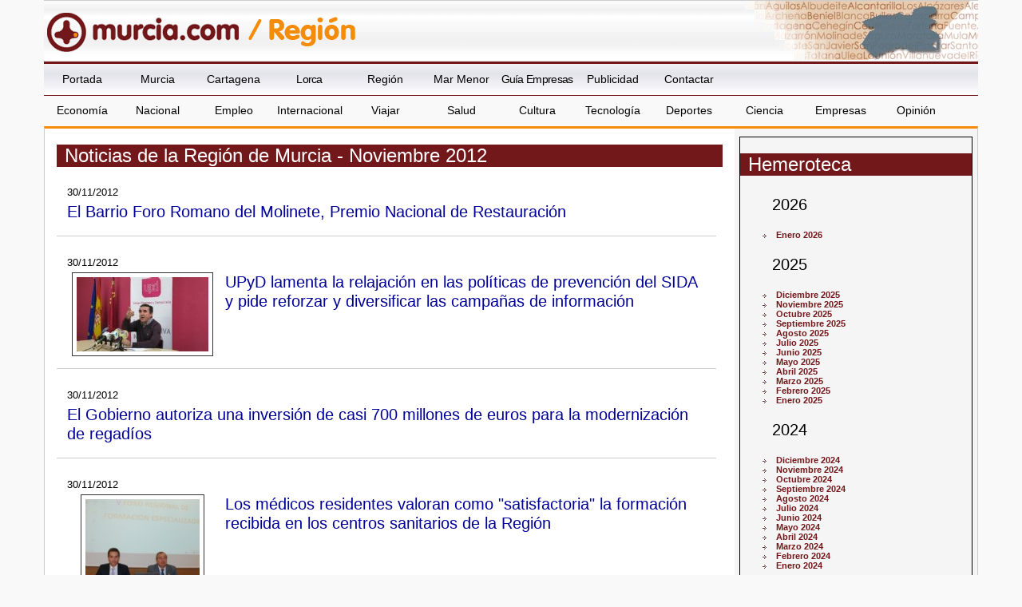

--- FILE ---
content_type: text/html
request_url: https://www.murcia.com/region/noticias/2012/noviembre/index.asp?pagina=1
body_size: 141557
content:

<!DOCTYPE html>
<!--[if lt IE 7]>      <html class="no-js lt-ie9 lt-ie8 lt-ie7"> <![endif]-->
<!--[if IE 7]>         <html class="no-js lt-ie9 lt-ie8"> <![endif]-->
<!--[if IE 8]>         <html class="no-js lt-ie9"> <![endif]-->
<!--[if gt IE 8]><!--> <html class="no-js"> <!--<![endif]-->
    <head>
	<script async src="//pagead2.googlesyndication.com/pagead/js/adsbygoogle.js"></script>

<script>(adsbygoogle=window.adsbygoogle||[]).requestNonPersonalizedAds=1;</script>

<script>
     (adsbygoogle = window.adsbygoogle || []).push({
          google_ad_client: "ca-pub-4413343417980043",
          enable_page_level_ads: true
     });
</script>


   		<meta charset="windows-1252">


<title>Noticias de la Región de Murcia  - Noviembre 2012 - murcia.com</title>

<meta name="generator" content="Avatar Internet SLL" />
<meta http-equiv="content" content="no-cache" />
<meta http-equiv="Content-Type" content="text/html; charset=iso-8859-1" />
<meta name="description" content="Murcia.com - Noticias de la Region de Murcia. Noticias de la Región de Murcia  - Noviembre 2012 - murcia.com. Noticias de la Region de Murcia y sus municipios, noticias de Murcia, noticias de Cartagena, noticias de Lorca, etc." />
<meta name="keywords" content="Murcia, Cartagena, Lorca, Yecla, Caravaca, informacion, actualidad, empresas, Noticias de la Region de Murcia, noticias de Murcia" />
<meta name="robots" content="all" />
<meta name="author" content="Murcia.com" />
<meta http-equiv="Content-Language" content="es" />
<meta name="progid" content="Murcia.com" />
<meta name="verify-v1" content="2K8J/2KmTBxyG5NDoQu7o+zlzvSKGYe+u3pu3+K+2nQ=" />
<meta property="fb:app_id" content="861445917272731"/>

<link rel="shortcut icon" href="/favicon.ico" />
<link rel="manifest" href="/manifest.json">
<style type="text/css">

	#topsection2 { background:url(/images/fondo-region.jpg) top center no-repeat; }

</style>


<script type="text/javascript" src="/includes/swfobject.js"></script>

<script type="text/javascript" src="/includes/jquery.js"></script>

<script type="text/javascript" src="/includes/ddaccordion.js"></script>

<script type="text/javascript">

ddaccordion.init({
	headerclass: "submenuheader", //Shared CSS class name of headers group
	contentclass: "submenu", //Shared CSS class name of contents group
	collapseprev: true, //Collapse previous content (so only one open at any time)? true/false 
	defaultexpanded: [], //index of content(s) open by default [index1, index2, etc] [] denotes no content
	animatedefault: false, //Should contents open by default be animated into view?
	persiststate: false, //persist state of opened contents within browser session?
	toggleclass: ["", ""], //Two CSS classes to be applied to the header when it's collapsed and expanded, respectively ["class1", "class2"]
	togglehtml: ["suffix", "", ""], //Additional HTML added to the header when it's collapsed and expanded, respectively  ["position", "html1", "html2"] (see docs)
	animatespeed: "normal" //speed of animation: "fast", "normal", or "slow"
})


</script>


        <meta name="viewport" content="width=device-width, initial-scale=1">
        <link rel="stylesheet" href="/css/estilo.min.css">
        
        <link rel="stylesheet" href="/css/jquery.sidr.dark.css">
        <!-- html5.js - IE  9 -->
		<!--[if lt IE 9]>
    		<script src="http://html5shim.googlecode.com/svn/trunk/html5.js"></script>
		<![endif]-->
 		<!-- css3-mediaqueries.js for IE - 9 -->
		<!--[if lt IE 9]>
    		<script src="http://css3-mediaqueries-js.googlecode.com/svn/trunk/css3-mediaqueries.js"></script>
		<![endif]--> 
    
       
    </head>
    <body id="web">
        <!--[if lt IE 7]>
            <p class="browsehappy">Est&aacute;s utilizando un navegador <strong>obsoleto</strong>. Por favor, <a href="http://browsehappy.com/">actualiza tu navegador</a> para mejorar tu experiencia.</p>
        <![endif]-->
 		
       <header>
 
	   
       <div class="header">
		         
            <div id="mobile-header">
             <a id="responsive-menu-button" href="#menusup"><svg xmlns="http://www.w3.org/2000/svg" width="2.1em" height="2.1em" preserveAspectRatio="xMidYMid meet" viewBox="0 0 16 16"><path fill="white" fill-rule="evenodd" d="M14 5H2V3h12v2zm0 4H2V7h12v2zM2 13h12v-2H2v2z" clip-rule="evenodd"/></svg></a>
             </div>

       </div>
       
<div id="topsection2">
    <div class="logo" style="background:url(/images/logo-murcia-region.gif) left no-repeat;">
      
      <h1 id="h1ciudad">
      <a href="/" class="a1" title="Murcia"><span class="oculto">Murcia.com /</span><img src="/images/logo-p.png" alt="Murcia.com" title="Murcia.com" /></a>
      <a href="/region" class="a2" title="Noticias de Región"><span class="oculto">Región</span></a>
      </h1>
	  
    </div>
  </div>
   
    <nav id="menusup">

    <ul itemscope="" itemtype="http://schema.org/SiteNavigationElement">
	  <li itemprop="name" class="vweb"><a href="/movil/index.asp?web=1" rel="nofollow" itemprop="url">Ir a versi&oacute;n web</a></li>    
      <li itemprop="name"><a href="/" title="Murcia" itemprop="url">Portada</a></li>
      <li itemprop="name" ><a href="/ciudad" title="Noticias de Murcia" itemprop="url">Murcia</a></li>
      <li itemprop="name" ><a href="/cartagena" title="Noticias de Cartagena" itemprop="url">Cartagena</a></li>
      <li itemprop="name" ><a href="/lorca" title="Noticias de Lorca" itemprop="url">Lorca</a></li>
      <li itemprop="name" id="current"><a href="/region" title="Noticias de la Regi&oacute;n de Murcia" itemprop="url">Regi&oacute;n</a></li>
      <li itemprop="name"><a href="/marmenor" title="Noticias del Mar Menor" itemprop="url">Mar Menor</a></li>
      <li itemprop="name"><a href="/guia-empresas.asp" title="Gu&iacute;a de Empresas de la Regi&oacute;n de Murcia" itemprop="url">Gu&iacute;a Empresas</a></li>
      
      <li itemprop="name"><a href="/publicidad" title="Publicidad" itemprop="url">Publicidad</a></li>
      <li itemprop="name"><a href="/contactar.asp" title="Contactar" itemprop="url">Contactar</a></li>
  
  <!--<form action="https://www.murcia.com/resultados.asp" id="cse-search-box" class="myform">
  <div class="caja">
    <input type="hidden" name="cx" value="partner-pub-4413343417980043:bd14wbgfnsw" />
    <input type="hidden" name="cof" value="FORID:11" />
    <input type="hidden" name="ie" value="ISO-8859-1" />
    <input id="buscar" type="text" name="q" size="20" class="textinput" />
    <input name="sa" value="Buscar" class="submit" type="image" src="/images/buscar-google.gif" alt="Buscar en Google" />
  </div>
</form>
<script type="text/javascript">
(function() { var f = document.getElementById('cse-search-box'); if (!f) { f = document.getElementById('searchbox_demo'); } if (f && f.q) { var q = f.q; var n = navigator; var l = location; if (n.platform == 'Win32') { q.style.cssText = 'border: 0;'; } var b = function() { if (q.value == '') { q.style.background = '#FFFFFF url(/images/google_custom_search_watermark.gif) 2px 2px no-repeat'; } }; var f = function() { q.style.background = '#ffffff'; }; q.onfocus = f; q.onblur = b; if (!/[&?]q=[^&]/.test(l.search)) { b(); } } })();
</script>
<noscript><p>buscador de google</p></noscript>-->

<li itemprop="name" class="clearleft"><a href="/economia" title="Noticias de Econom&iacute;a" itemprop="url">Econom&iacute;a</a></li>
<li itemprop="name"><a href="/nacional" title="Noticias de Nacional" itemprop="url">Nacional</a></li>
<li itemprop="name"><a href="/empleo" title="Noticias de Empleo" itemprop="url">Empleo</a></li>
<li itemprop="name"><a href="/internacional" title="Noticias de Internacional" itemprop="url">Internacional</a></li>
<li itemprop="name"><a href="/viajar" title="Noticias de Viajar" itemprop="url">Viajar</a></li>
<li itemprop="name"><a href="/salud" title="Noticias de Salud" itemprop="url">Salud</a></li>
<li itemprop="name"><a href="/cultura" title="Noticias de Cultura" itemprop="url">Cultura</a></li>
<li itemprop="name"><a href="/tecnologia" title="Noticias de Tecnolog&iacute;a" itemprop="url">Tecnolog&iacute;a</a></li>
<li itemprop="name"><a href="/deportes" title="Noticias de Deportes" itemprop="url">Deportes</a></li>
<li itemprop="name"><a href="/ciencia" title="Noticias de Ciencia" itemprop="url">Ciencia</a></li>
<li itemprop="name"><a href="/empresa" title="Noticias de Empresas" itemprop="url">Empresas</a></li>
<li itemprop="name"><a href="/opinion" title="Noticias de Opini&oacute;n" itemprop="url">Opini&oacute;n</a></li>

    </ul>

</nav>
          

       
       </header>       
       <div class="contenedor">
        <div class="content col-9">
        <section class="noticias listado col-12">
        <header>
        <h1>
			Noticias de la Región de Murcia  - Noviembre 2012	
</h1>
        </header>
		
            
            <article itemscope itemtype="https://schema.org/Newsarticle">
	        <meta itemscope itemprop="mainEntityOfPage"  itemType="https://schema.org/WebPage" itemid="/region/noticias/2012/11/30-el-barrio-foro-romano-del-molinete-premio-nacional-de-restauracion.asp"/>                 
            <meta itemprop="publisher" content="Murcia.com">
	        <meta itemprop="author" content="CARM">
            <header>
            <div class="fecha"><time itemprop="datePublished" content="2012-11-30">30/11/2012</time><meta itemprop="dateModified" content="2012-11-30"> </div>
             
            	<h2 itemprop="name"><a href="/region/noticias/2012/11/30-el-barrio-foro-romano-del-molinete-premio-nacional-de-restauracion.asp" itemprop="url">El Barrio Foro Romano del Molinete, Premio Nacional de Restauración</a></h2>
                <meta itemprop="headline" content="El Barrio Foro Romano del Molinete, Premio Nacional de Restauración">
                </header>
                
            </article>
            
            <article itemscope itemtype="https://schema.org/Newsarticle">
	        <meta itemscope itemprop="mainEntityOfPage"  itemType="https://schema.org/WebPage" itemid="/region/noticias/2012/11/30-dia-mundial-de-la-lucha-contra-el-sida.asp"/>                 
            <meta itemprop="publisher" content="Murcia.com">
	        <meta itemprop="author" content="UPyD Región de Murcia">
            <header>
            <div class="fecha"><time itemprop="datePublished" content="2012-11-30">30/11/2012</time><meta itemprop="dateModified" content="2012-11-30"> </div>
             <figure itemprop="image" itemscope itemtype="https://schema.org/ImageObject"><a href="/region/noticias/2012/11/30-dia-mundial-de-la-lucha-contra-el-sida.asp" itemprop="url"><img src="https://www.murcia.com/noticias/fotos//2012/11/30/p_301120121908591.jpg" alt="UPyD lamenta la relajación en las políticas de prevención del SIDA y pide reforzar y diversificar las campa&#241;as de información" title="UPyD lamenta la relajación en las políticas de prevención del SIDA y pide reforzar y diversificar las campa&#241;as de información" /></a>
            <meta itemprop="url" content="https://www.murcia.com/noticias/fotos//2012/11/30/p_301120121908591.jpg">
		    <meta itemprop="width" content="640">
    		<meta itemprop="height" content="427"></figure>
             </figure>
            	<h2 itemprop="name"><a href="/region/noticias/2012/11/30-dia-mundial-de-la-lucha-contra-el-sida.asp" itemprop="url">UPyD lamenta la relajación en las políticas de prevención del SIDA y pide reforzar y diversificar las campa&#241;as de información</a></h2>
                <meta itemprop="headline" content="UPyD lamenta la relajación en las políticas de prevención del SIDA y pide reforzar y diversificar las campa&#2">
                </header>
                
            </article>
            
            <article itemscope itemtype="https://schema.org/Newsarticle">
	        <meta itemscope itemprop="mainEntityOfPage"  itemType="https://schema.org/WebPage" itemid="/region/noticias/2012/11/30-gobierno-autoriza-inversion-casi-700.asp"/>                 
            <meta itemprop="publisher" content="Murcia.com">
	        <meta itemprop="author" content="Delegación del Gobierno en Murcia">
            <header>
            <div class="fecha"><time itemprop="datePublished" content="2012-11-30">30/11/2012</time><meta itemprop="dateModified" content="2012-11-30"> </div>
             
            	<h2 itemprop="name"><a href="/region/noticias/2012/11/30-gobierno-autoriza-inversion-casi-700.asp" itemprop="url">El Gobierno autoriza una inversión de casi 700 millones de euros para la modernización de regadíos</a></h2>
                <meta itemprop="headline" content="El Gobierno autoriza una inversión de casi 700 millones de euros para la modernización de regadíos">
                </header>
                
            </article>
            
            <article itemscope itemtype="https://schema.org/Newsarticle">
	        <meta itemscope itemprop="mainEntityOfPage"  itemType="https://schema.org/WebPage" itemid="/region/noticias/2012/11/30-los-medicos-residentes-valoran-como-satisfactoria-la-formacion-recibida-en-los-centros-sanitarios-de-la-region.asp"/>                 
            <meta itemprop="publisher" content="Murcia.com">
	        <meta itemprop="author" content="CARM">
            <header>
            <div class="fecha"><time itemprop="datePublished" content="2012-11-30">30/11/2012</time><meta itemprop="dateModified" content="2012-11-30"> </div>
             <figure itemprop="image" itemscope itemtype="https://schema.org/ImageObject"><a href="/region/noticias/2012/11/30-los-medicos-residentes-valoran-como-satisfactoria-la-formacion-recibida-en-los-centros-sanitarios-de-la-region.asp" itemprop="url"><img src="https://www.murcia.com/noticias/fotos//2012/11/30/p_301120121847471.jpg" alt="Los médicos residentes valoran como 'satisfactoria' la formación recibida en los centros sanitarios de la Región" title="Los médicos residentes valoran como 'satisfactoria' la formación recibida en los centros sanitarios de la Región" /></a>
            <meta itemprop="url" content="https://www.murcia.com/noticias/fotos//2012/11/30/p_301120121847471.jpg">
		    <meta itemprop="width" content="640">
    		<meta itemprop="height" content="427"></figure>
             </figure>
            	<h2 itemprop="name"><a href="/region/noticias/2012/11/30-los-medicos-residentes-valoran-como-satisfactoria-la-formacion-recibida-en-los-centros-sanitarios-de-la-region.asp" itemprop="url">Los médicos residentes valoran como "satisfactoria" la formación recibida en los centros sanitarios de la Región</a></h2>
                <meta itemprop="headline" content="Los médicos residentes valoran como "satisfactoria" la formación recibida en los centros sanitarios de la Regi">
                </header>
                
            </article>
            
            <article itemscope itemtype="https://schema.org/Newsarticle">
	        <meta itemscope itemprop="mainEntityOfPage"  itemType="https://schema.org/WebPage" itemid="/region/noticias/2012/11/30-garrigues-acerca-los-incentivos-fiscales-previstos-para-las-actividades-de-investigacion-e-innovacion.asp"/>                 
            <meta itemprop="publisher" content="Murcia.com">
	        <meta itemprop="author" content="Agencias">
            <header>
            <div class="fecha"><time itemprop="datePublished" content="2012-11-30">30/11/2012</time><meta itemprop="dateModified" content="2012-11-30"> </div>
             <figure itemprop="image" itemscope itemtype="https://schema.org/ImageObject"><a href="/region/noticias/2012/11/30-garrigues-acerca-los-incentivos-fiscales-previstos-para-las-actividades-de-investigacion-e-innovacion.asp" itemprop="url"><img src="https://www.murcia.com/noticias/fotos//2012/11/30/p_301120121650401.jpg" alt="Garrigues acerca los incentivos fiscales previstos para las actividades de investigación e innovación" title="Garrigues acerca los incentivos fiscales previstos para las actividades de investigación e innovación" /></a>
            <meta itemprop="url" content="https://www.murcia.com/noticias/fotos//2012/11/30/p_301120121650401.jpg">
		    <meta itemprop="width" content="640">
    		<meta itemprop="height" content="427"></figure>
             </figure>
            	<h2 itemprop="name"><a href="/region/noticias/2012/11/30-garrigues-acerca-los-incentivos-fiscales-previstos-para-las-actividades-de-investigacion-e-innovacion.asp" itemprop="url">Garrigues acerca los incentivos fiscales previstos para las actividades de investigación e innovación</a></h2>
                <meta itemprop="headline" content="Garrigues acerca los incentivos fiscales previstos para las actividades de investigación e innovación">
                </header>
                
            </article>
            
            <article itemscope itemtype="https://schema.org/Newsarticle">
	        <meta itemscope itemprop="mainEntityOfPage"  itemType="https://schema.org/WebPage" itemid="/region/noticias/2012/11/30-el-ministerio-de-educacion-cultura-y-deporte-presenta-el-plan-de-actuacion-de-bienes-culturales-de-la-fragata-nuestra.asp"/>                 
            <meta itemprop="publisher" content="Murcia.com">
	        <meta itemprop="author" content="Delegación del Gobierno en Murcia">
            <header>
            <div class="fecha"><time itemprop="datePublished" content="2012-11-30">30/11/2012</time><meta itemprop="dateModified" content="2012-11-30"> </div>
             <figure itemprop="image" itemscope itemtype="https://schema.org/ImageObject"><a href="/region/noticias/2012/11/30-el-ministerio-de-educacion-cultura-y-deporte-presenta-el-plan-de-actuacion-de-bienes-culturales-de-la-fragata-nuestra.asp" itemprop="url"><img src="https://www.murcia.com/noticias/fotos//2012/11/30/p_301120121532091.jpg" alt="El Ministerio de Educación, Cultura y Deporte presenta el Plan de Actuación de Bienes Culturales de la Fragata Nuestra Se&#241;ora de las Mercedes" title="El Ministerio de Educación, Cultura y Deporte presenta el Plan de Actuación de Bienes Culturales de la Fragata Nuestra Se&#241;ora de las Mercedes" /></a>
            <meta itemprop="url" content="https://www.murcia.com/noticias/fotos//2012/11/30/p_301120121532091.jpg">
		    <meta itemprop="width" content="640">
    		<meta itemprop="height" content="427"></figure>
             </figure>
            	<h2 itemprop="name"><a href="/region/noticias/2012/11/30-el-ministerio-de-educacion-cultura-y-deporte-presenta-el-plan-de-actuacion-de-bienes-culturales-de-la-fragata-nuestra.asp" itemprop="url">El Ministerio de Educación, Cultura y Deporte presenta el Plan de Actuación de Bienes Culturales de la Fragata Nuestra Se&#241;ora de las Mercedes</a></h2>
                <meta itemprop="headline" content="El Ministerio de Educación, Cultura y Deporte presenta el Plan de Actuación de Bienes Culturales de la Fragata">
                </header>
                
            </article>
            
            <article itemscope itemtype="https://schema.org/Newsarticle">
	        <meta itemscope itemprop="mainEntityOfPage"  itemType="https://schema.org/WebPage" itemid="/region/noticias/2012/11/30-iu-verdes-afirma-que-este-1-de-diciembre-dia-mundial-de-la-lucha-contra-el-sida-viene-marcado-por-el-desahucio-del-ca.asp"/>                 
            <meta itemprop="publisher" content="Murcia.com">
	        <meta itemprop="author" content="IURM">
            <header>
            <div class="fecha"><time itemprop="datePublished" content="2012-11-30">30/11/2012</time><meta itemprop="dateModified" content="2012-11-30"> </div>
             
            	<h2 itemprop="name"><a href="/region/noticias/2012/11/30-iu-verdes-afirma-que-este-1-de-diciembre-dia-mundial-de-la-lucha-contra-el-sida-viene-marcado-por-el-desahucio-del-ca.asp" itemprop="url">IU-Verdes afirma que este 1 de diciembre, día mundial de la Lucha contra el Sida, viene marcado por el "desahucio" del CASMU</a></h2>
                <meta itemprop="headline" content="IU-Verdes afirma que este 1 de diciembre, día mundial de la Lucha contra el Sida, viene marcado por el "desahu">
                </header>
                
            </article>
            
            <article itemscope itemtype="https://schema.org/Newsarticle">
	        <meta itemscope itemprop="mainEntityOfPage"  itemType="https://schema.org/WebPage" itemid="/region/noticias/2012/11/30-jose-ballesta-visita-manana-las-instalaciones-de-la-semana-de-la-ciencia-y-la-tecnologia.asp"/>                 
            <meta itemprop="publisher" content="Murcia.com">
	        <meta itemprop="author" content="CARM">
            <header>
            <div class="fecha"><time itemprop="datePublished" content="2012-11-30">30/11/2012</time><meta itemprop="dateModified" content="2012-11-30"> </div>
             
            	<h2 itemprop="name"><a href="/region/noticias/2012/11/30-jose-ballesta-visita-manana-las-instalaciones-de-la-semana-de-la-ciencia-y-la-tecnologia.asp" itemprop="url">José Ballesta visita ma&#241;ana las instalaciones de la Semana de la Ciencia y la Tecnología</a></h2>
                <meta itemprop="headline" content="José Ballesta visita ma&#241;ana las instalaciones de la Semana de la Ciencia y la Tecnología">
                </header>
                
            </article>
            
            <article itemscope itemtype="https://schema.org/Newsarticle">
	        <meta itemscope itemprop="mainEntityOfPage"  itemType="https://schema.org/WebPage" itemid="/region/noticias/2012/11/30-cerda-afirma-que-la-investigacion-en-el-sector-agrario-debe-ser-basica-en-la-futura-pac-para-competir-con-ventaja.asp"/>                 
            <meta itemprop="publisher" content="Murcia.com">
	        <meta itemprop="author" content="CARM">
            <header>
            <div class="fecha"><time itemprop="datePublished" content="2012-11-30">30/11/2012</time><meta itemprop="dateModified" content="2012-11-30"> </div>
             <figure itemprop="image" itemscope itemtype="https://schema.org/ImageObject"><a href="/region/noticias/2012/11/30-cerda-afirma-que-la-investigacion-en-el-sector-agrario-debe-ser-basica-en-la-futura-pac-para-competir-con-ventaja.asp" itemprop="url"><img src="https://www.murcia.com/noticias/fotos//2012/11/30/p_301120121507341.jpg" alt="Cerdá afirma que la investigación en el sector agrario debe ser básica en la futura PAC para competir con ventaja" title="Cerdá afirma que la investigación en el sector agrario debe ser básica en la futura PAC para competir con ventaja" /></a>
            <meta itemprop="url" content="https://www.murcia.com/noticias/fotos//2012/11/30/p_301120121507341.jpg">
		    <meta itemprop="width" content="640">
    		<meta itemprop="height" content="427"></figure>
             </figure>
            	<h2 itemprop="name"><a href="/region/noticias/2012/11/30-cerda-afirma-que-la-investigacion-en-el-sector-agrario-debe-ser-basica-en-la-futura-pac-para-competir-con-ventaja.asp" itemprop="url">Cerdá afirma que la investigación en el sector agrario debe ser básica en la futura PAC para competir con ventaja</a></h2>
                <meta itemprop="headline" content="Cerdá afirma que la investigación en el sector agrario debe ser básica en la futura PAC para competir con vent">
                </header>
                
            </article>
            
            <article itemscope itemtype="https://schema.org/Newsarticle">
	        <meta itemscope itemprop="mainEntityOfPage"  itemType="https://schema.org/WebPage" itemid="/region/noticias/2012/11/30-tesoro-del-odyssey.asp"/>                 
            <meta itemprop="publisher" content="Murcia.com">
	        <meta itemprop="author" content="CARM">
            <header>
            <div class="fecha"><time itemprop="datePublished" content="2012-11-30">30/11/2012</time><meta itemprop="dateModified" content="2012-11-30"> </div>
             
            	<h2 itemprop="name"><a href="/region/noticias/2012/11/30-tesoro-del-odyssey.asp" itemprop="url">'Tesoro del Odyssey'</a></h2>
                <meta itemprop="headline" content="'Tesoro del Odyssey'">
                </header>
                
            </article>
            
            <article itemscope itemtype="https://schema.org/Newsarticle">
	        <meta itemscope itemprop="mainEntityOfPage"  itemType="https://schema.org/WebPage" itemid="/region/noticias/2012/11/30-sanidad-apuesta-por-mejorar-el-elevado-retraso-diagnostico-de-infeccion-de-vih.asp"/>                 
            <meta itemprop="publisher" content="Murcia.com">
	        <meta itemprop="author" content="CARM">
            <header>
            <div class="fecha"><time itemprop="datePublished" content="2012-11-30">30/11/2012</time><meta itemprop="dateModified" content="2012-11-30"> </div>
             
            	<h2 itemprop="name"><a href="/region/noticias/2012/11/30-sanidad-apuesta-por-mejorar-el-elevado-retraso-diagnostico-de-infeccion-de-vih.asp" itemprop="url">Sanidad apuesta por mejorar el elevado retraso diagnóstico de infección de VIH</a></h2>
                <meta itemprop="headline" content="Sanidad apuesta por mejorar el elevado retraso diagnóstico de infección de VIH">
                </header>
                
            </article>
            
            <article itemscope itemtype="https://schema.org/Newsarticle">
	        <meta itemscope itemprop="mainEntityOfPage"  itemType="https://schema.org/WebPage" itemid="/region/noticias/2012/11/30-iu-verdes-muestra-su-satisfaccion-porque-el-arqua-acoja-el-tesoro-expoliado-por-odyssey.asp"/>                 
            <meta itemprop="publisher" content="Murcia.com">
	        <meta itemprop="author" content="IURM">
            <header>
            <div class="fecha"><time itemprop="datePublished" content="2012-11-30">30/11/2012</time><meta itemprop="dateModified" content="2012-11-30"> </div>
             
            	<h2 itemprop="name"><a href="/region/noticias/2012/11/30-iu-verdes-muestra-su-satisfaccion-porque-el-arqua-acoja-el-tesoro-expoliado-por-odyssey.asp" itemprop="url">IU-Verdes muestra su satisfacción porque el Arqua acoja el tesoro expoliado por Odyssey</a></h2>
                <meta itemprop="headline" content="IU-Verdes muestra su satisfacción porque el Arqua acoja el tesoro expoliado por Odyssey">
                </header>
                
            </article>
            
            <article itemscope itemtype="https://schema.org/Newsarticle">
	        <meta itemscope itemprop="mainEntityOfPage"  itemType="https://schema.org/WebPage" itemid="/region/noticias/2012/11/30-obras-publicas-estudia-la-aplicacion-de-las-herramientas-europeas-en-la-planificacion-urbanistica-municipal.asp"/>                 
            <meta itemprop="publisher" content="Murcia.com">
	        <meta itemprop="author" content="CARM">
            <header>
            <div class="fecha"><time itemprop="datePublished" content="2012-11-30">30/11/2012</time><meta itemprop="dateModified" content="2012-11-30"> </div>
             
            	<h2 itemprop="name"><a href="/region/noticias/2012/11/30-obras-publicas-estudia-la-aplicacion-de-las-herramientas-europeas-en-la-planificacion-urbanistica-municipal.asp" itemprop="url">Obras Públicas estudia la aplicación de las herramientas europeas en la planificación urbanística municipal</a></h2>
                <meta itemprop="headline" content="Obras Públicas estudia la aplicación de las herramientas europeas en la planificación urbanística municipal">
                </header>
                
            </article>
            
            <article itemscope itemtype="https://schema.org/Newsarticle">
	        <meta itemscope itemprop="mainEntityOfPage"  itemType="https://schema.org/WebPage" itemid="/region/noticias/2012/11/30-el-gobierno-regional-del-pp-recorta-siete-millones-de-euros-en-atencion-a-las-personas-con-discapacidad.asp"/>                 
            <meta itemprop="publisher" content="Murcia.com">
	        <meta itemprop="author" content="CCOO Región de Murcia">
            <header>
            <div class="fecha"><time itemprop="datePublished" content="2012-11-30">30/11/2012</time><meta itemprop="dateModified" content="2012-11-30"> </div>
             
            	<h2 itemprop="name"><a href="/region/noticias/2012/11/30-el-gobierno-regional-del-pp-recorta-siete-millones-de-euros-en-atencion-a-las-personas-con-discapacidad.asp" itemprop="url">El Gobierno Regional del PP recorta siete millones de euros en atención a las personas con discapacidad</a></h2>
                <meta itemprop="headline" content="El Gobierno Regional del PP recorta siete millones de euros en atención a las personas con discapacidad">
                </header>
                
            </article>
            
            <article itemscope itemtype="https://schema.org/Newsarticle">
	        <meta itemscope itemprop="mainEntityOfPage"  itemType="https://schema.org/WebPage" itemid="/region/noticias/2012/11/30-el-delegado-del-gobierno-visita-el-centro-de-produccion-de-expal-referencia-mundial-en-sistemas-y-servicios-para-los.asp"/>                 
            <meta itemprop="publisher" content="Murcia.com">
	        <meta itemprop="author" content="Delegación del Gobierno en Murcia">
            <header>
            <div class="fecha"><time itemprop="datePublished" content="2012-11-30">30/11/2012</time><meta itemprop="dateModified" content="2012-11-30"> </div>
             
            	<h2 itemprop="name"><a href="/region/noticias/2012/11/30-el-delegado-del-gobierno-visita-el-centro-de-produccion-de-expal-referencia-mundial-en-sistemas-y-servicios-para-los.asp" itemprop="url">El delegado del Gobierno visita el centro de producción de EXPAL, referencia mundial en sistemas y servicios para los sectores de defensa y seguridad</a></h2>
                <meta itemprop="headline" content="El delegado del Gobierno visita el centro de producción de EXPAL, referencia mundial en sistemas y servicios p">
                </header>
                
            </article>
            
            <article itemscope itemtype="https://schema.org/Newsarticle">
	        <meta itemscope itemprop="mainEntityOfPage"  itemType="https://schema.org/WebPage" itemid="/region/noticias/2012/11/30-mas-de-580000-euros-para-la-vigilancia-y-el-rescate-en-playas-del-litoral.asp"/>                 
            <meta itemprop="publisher" content="Murcia.com">
	        <meta itemprop="author" content="CARM">
            <header>
            <div class="fecha"><time itemprop="datePublished" content="2012-11-30">30/11/2012</time><meta itemprop="dateModified" content="2012-11-30"> </div>
             
            	<h2 itemprop="name"><a href="/region/noticias/2012/11/30-mas-de-580000-euros-para-la-vigilancia-y-el-rescate-en-playas-del-litoral.asp" itemprop="url">Más de 580.000 euros para la vigilancia y el rescate en playas del litoral de la Región</a></h2>
                <meta itemprop="headline" content="Más de 580.000 euros para la vigilancia y el rescate en playas del litoral de la Región">
                </header>
                
            </article>
            
            <article itemscope itemtype="https://schema.org/Newsarticle">
	        <meta itemscope itemprop="mainEntityOfPage"  itemType="https://schema.org/WebPage" itemid="/region/noticias/2012/11/30-renovacion-representante-organizaciones-sector-agrario.asp"/>                 
            <meta itemprop="publisher" content="Murcia.com">
	        <meta itemprop="author" content="CARM">
            <header>
            <div class="fecha"><time itemprop="datePublished" content="2012-11-30">30/11/2012</time><meta itemprop="dateModified" content="2012-11-30"> </div>
             
            	<h2 itemprop="name"><a href="/region/noticias/2012/11/30-renovacion-representante-organizaciones-sector-agrario.asp" itemprop="url">Renovación del representante de las organizaciones del sector agrario en el CES</a></h2>
                <meta itemprop="headline" content="Renovación del representante de las organizaciones del sector agrario en el CES">
                </header>
                
            </article>
            
            <article itemscope itemtype="https://schema.org/Newsarticle">
	        <meta itemscope itemprop="mainEntityOfPage"  itemType="https://schema.org/WebPage" itemid="/region/noticias/2012/11/30-15-millones-contratar-servicio-seguridad.asp"/>                 
            <meta itemprop="publisher" content="Murcia.com">
	        <meta itemprop="author" content="CARM">
            <header>
            <div class="fecha"><time itemprop="datePublished" content="2012-11-30">30/11/2012</time><meta itemprop="dateModified" content="2012-11-30"> </div>
             
            	<h2 itemprop="name"><a href="/region/noticias/2012/11/30-15-millones-contratar-servicio-seguridad.asp" itemprop="url">1,5 millones para contratar el servicio de seguridad, vigilancia y control de accesos del hospital Morales Meseguer de Murcia</a></h2>
                <meta itemprop="headline" content="1,5 millones para contratar el servicio de seguridad, vigilancia y control de accesos del hospital Morales Mes">
                </header>
                
            </article>
            
            <article itemscope itemtype="https://schema.org/Newsarticle">
	        <meta itemscope itemprop="mainEntityOfPage"  itemType="https://schema.org/WebPage" itemid="/region/noticias/2012/11/30-contratacion-centralizada-servicio-infraestructuras-sistemas.asp"/>                 
            <meta itemprop="publisher" content="Murcia.com">
	        <meta itemprop="author" content="CARM">
            <header>
            <div class="fecha"><time itemprop="datePublished" content="2012-11-30">30/11/2012</time><meta itemprop="dateModified" content="2012-11-30"> </div>
             
            	<h2 itemprop="name"><a href="/region/noticias/2012/11/30-contratacion-centralizada-servicio-infraestructuras-sistemas.asp" itemprop="url">La contratación centralizada del servicio de infraestructuras de los sistemas informáticos permitirá ahorrar 1,4 millones anuales</a></h2>
                <meta itemprop="headline" content="La contratación centralizada del servicio de infraestructuras de los sistemas informáticos permitirá ahorrar 1">
                </header>
                
            </article>
            
            <article itemscope itemtype="https://schema.org/Newsarticle">
	        <meta itemscope itemprop="mainEntityOfPage"  itemType="https://schema.org/WebPage" itemid="/region/noticias/2012/11/30-aprobado-el-programa-de-redistribucion-del-personal-de-la-administracion.asp"/>                 
            <meta itemprop="publisher" content="Murcia.com">
	        <meta itemprop="author" content="CARM">
            <header>
            <div class="fecha"><time itemprop="datePublished" content="2012-11-30">30/11/2012</time><meta itemprop="dateModified" content="2012-11-30"> </div>
             
            	<h2 itemprop="name"><a href="/region/noticias/2012/11/30-aprobado-el-programa-de-redistribucion-del-personal-de-la-administracion.asp" itemprop="url">Aprobado el Programa de Redistribución del personal de la Administración regional</a></h2>
                <meta itemprop="headline" content="Aprobado el Programa de Redistribución del personal de la Administración regional">
                </header>
                
            </article>
            
            <article itemscope itemtype="https://schema.org/Newsarticle">
	        <meta itemscope itemprop="mainEntityOfPage"  itemType="https://schema.org/WebPage" itemid="/region/noticias/2012/11/30-acuerdo-fundacion-universidad-empresa-homologar.asp"/>                 
            <meta itemprop="publisher" content="Murcia.com">
	        <meta itemprop="author" content="CARM">
            <header>
            <div class="fecha"><time itemprop="datePublished" content="2012-11-30">30/11/2012</time><meta itemprop="dateModified" content="2012-11-30"> </div>
             
            	<h2 itemprop="name"><a href="/region/noticias/2012/11/30-acuerdo-fundacion-universidad-empresa-homologar.asp" itemprop="url">Acuerdo con la Fundación Universidad Empresa para homologar acciones formativas</a></h2>
                <meta itemprop="headline" content="Acuerdo con la Fundación Universidad Empresa para homologar acciones formativas">
                </header>
                
            </article>
            
            <article itemscope itemtype="https://schema.org/Newsarticle">
	        <meta itemscope itemprop="mainEntityOfPage"  itemType="https://schema.org/WebPage" itemid="/region/noticias/2012/11/30-comunidad-renueva-convenio-caixa-seguir.asp"/>                 
            <meta itemprop="publisher" content="Murcia.com">
	        <meta itemprop="author" content="CARM">
            <header>
            <div class="fecha"><time itemprop="datePublished" content="2012-11-30">30/11/2012</time><meta itemprop="dateModified" content="2012-11-30"> </div>
             
            	<h2 itemprop="name"><a href="/region/noticias/2012/11/30-comunidad-renueva-convenio-caixa-seguir.asp" itemprop="url">La Comunidad renueva un convenio con La Caixa para seguir acercando la educación en valores a los escolares de la Región</a></h2>
                <meta itemprop="headline" content="La Comunidad renueva un convenio con La Caixa para seguir acercando la educación en valores a los escolares de">
                </header>
                
            </article>
            
            <article itemscope itemtype="https://schema.org/Newsarticle">
	        <meta itemscope itemprop="mainEntityOfPage"  itemType="https://schema.org/WebPage" itemid="/region/noticias/2012/11/30-mas-de-462000-euros-para-obras-de-emergencia-en-las-31-carreteras-autonomi.asp"/>                 
            <meta itemprop="publisher" content="Murcia.com">
	        <meta itemprop="author" content="CARM">
            <header>
            <div class="fecha"><time itemprop="datePublished" content="2012-11-30">30/11/2012</time><meta itemprop="dateModified" content="2012-11-30"> </div>
             
            	<h2 itemprop="name"><a href="/region/noticias/2012/11/30-mas-de-462000-euros-para-obras-de-emergencia-en-las-31-carreteras-autonomi.asp" itemprop="url">Más de 462.000 euros para obras de emergencia en las 31 carreteras autonómicas afectadas por las riadas</a></h2>
                <meta itemprop="headline" content="Más de 462.000 euros para obras de emergencia en las 31 carreteras autonómicas afectadas por las riadas">
                </header>
                
            </article>
            
            <article itemscope itemtype="https://schema.org/Newsarticle">
	        <meta itemscope itemprop="mainEntityOfPage"  itemType="https://schema.org/WebPage" itemid="/region/noticias/2012/11/30-chick-corea-acompanado-por-christian-mc-bride-y-brian-blade-sera-el-encargado-de-clausurar-la-32-edicion-del-cartagen.asp"/>                 
            <meta itemprop="publisher" content="Murcia.com">
	        <meta itemprop="author" content="Agencias">
            <header>
            <div class="fecha"><time itemprop="datePublished" content="2012-11-30">30/11/2012</time><meta itemprop="dateModified" content="2012-11-30"> </div>
             
            	<h2 itemprop="name"><a href="/region/noticias/2012/11/30-chick-corea-acompanado-por-christian-mc-bride-y-brian-blade-sera-el-encargado-de-clausurar-la-32-edicion-del-cartagen.asp" itemprop="url">Chick Corea, acompa&ntilde;ado por Christian Mc Bride y Brian Blade, será el encargado de clausurar la 32&deg; edición del Cartagena Jazz Festival</a></h2>
                <meta itemprop="headline" content="Chick Corea, acompa&ntilde;ado por Christian Mc Bride y Brian Blade, será el encargado de clausurar la 32&deg;">
                </header>
                
            </article>
            
            <article itemscope itemtype="https://schema.org/Newsarticle">
	        <meta itemscope itemprop="mainEntityOfPage"  itemType="https://schema.org/WebPage" itemid="/region/noticias/2012/11/30-datos-ipc.asp"/>                 
            <meta itemprop="publisher" content="Murcia.com">
	        <meta itemprop="author" content="PSRM-PSOE">
            <header>
            <div class="fecha"><time itemprop="datePublished" content="2012-11-30">30/11/2012</time><meta itemprop="dateModified" content="2012-11-30"> </div>
             
            	<h2 itemprop="name"><a href="/region/noticias/2012/11/30-datos-ipc.asp" itemprop="url">González Tovar pide al PP que actualice las pensiones "tal como se comprometió a hacer"</a></h2>
                <meta itemprop="headline" content="González Tovar pide al PP que actualice las pensiones "tal como se comprometió a hacer"">
                </header>
                
            </article>
            
            <article itemscope itemtype="https://schema.org/Newsarticle">
	        <meta itemscope itemprop="mainEntityOfPage"  itemType="https://schema.org/WebPage" itemid="/region/noticias/2012/11/29-xxvi-aniversario-de-la-casa-sacerdotal-de-murcia.asp"/>                 
            <meta itemprop="publisher" content="Murcia.com">
	        <meta itemprop="author" content="Obispado de Cartagena">
            <header>
            <div class="fecha"><time itemprop="datePublished" content="2012-11-29">29/11/2012</time><meta itemprop="dateModified" content="2012-11-29"> </div>
             <figure itemprop="image" itemscope itemtype="https://schema.org/ImageObject"><a href="/region/noticias/2012/11/29-xxvi-aniversario-de-la-casa-sacerdotal-de-murcia.asp" itemprop="url"><img src="https://www.murcia.com/noticias/fotos//2012/11/29/p_291120122239411.jpg" alt="XXVI Aniversario de la Casa Sacerdotal de Murcia, &#8220;un hogar que se abre a toda la Diócesis&#8221;" title="XXVI Aniversario de la Casa Sacerdotal de Murcia, &#8220;un hogar que se abre a toda la Diócesis&#8221;" /></a>
            <meta itemprop="url" content="https://www.murcia.com/noticias/fotos//2012/11/29/p_291120122239411.jpg">
		    <meta itemprop="width" content="640">
    		<meta itemprop="height" content="427"></figure>
             </figure>
            	<h2 itemprop="name"><a href="/region/noticias/2012/11/29-xxvi-aniversario-de-la-casa-sacerdotal-de-murcia.asp" itemprop="url">XXVI Aniversario de la Casa Sacerdotal de Murcia, &#8220;un hogar que se abre a toda la Diócesis&#8221;</a></h2>
                <meta itemprop="headline" content="XXVI Aniversario de la Casa Sacerdotal de Murcia, &#8220;un hogar que se abre a toda la Diócesis&#8221;">
                </header>
                
            </article>
            
            <article itemscope itemtype="https://schema.org/Newsarticle">
	        <meta itemscope itemprop="mainEntityOfPage"  itemType="https://schema.org/WebPage" itemid="/region/noticias/2012/11/29-valcarcel-traslada-a-barroso-la-necesidad-de-pelear-la-ultima-propuestadel-consejo-europeo-enpolitica-de-cohesion.asp"/>                 
            <meta itemprop="publisher" content="Murcia.com">
	        <meta itemprop="author" content="CARM">
            <header>
            <div class="fecha"><time itemprop="datePublished" content="2012-11-29">29/11/2012</time><meta itemprop="dateModified" content="2012-11-29"> </div>
             <figure itemprop="image" itemscope itemtype="https://schema.org/ImageObject"><a href="/region/noticias/2012/11/29-valcarcel-traslada-a-barroso-la-necesidad-de-pelear-la-ultima-propuestadel-consejo-europeo-enpolitica-de-cohesion.asp" itemprop="url"><img src="https://www.murcia.com/noticias/fotos//2012/11/29/p_291120122013451.jpg" alt="Valcárcel traslada a Barroso la necesidad de  'pelear' la última propuesta del Consejo Europeo en Política de Cohesión " title="Valcárcel traslada a Barroso la necesidad de  'pelear' la última propuesta del Consejo Europeo en Política de Cohesión " /></a>
            <meta itemprop="url" content="https://www.murcia.com/noticias/fotos//2012/11/29/p_291120122013451.jpg">
		    <meta itemprop="width" content="640">
    		<meta itemprop="height" content="427"></figure>
             </figure>
            	<h2 itemprop="name"><a href="/region/noticias/2012/11/29-valcarcel-traslada-a-barroso-la-necesidad-de-pelear-la-ultima-propuestadel-consejo-europeo-enpolitica-de-cohesion.asp" itemprop="url">Valcárcel traslada a Barroso la necesidad de  "pelear" la última propuesta del Consejo Europeo en Política de Cohesión </a></h2>
                <meta itemprop="headline" content="Valcárcel traslada a Barroso la necesidad de  "pelear" la última propuesta del Consejo Europeo en Política de ">
                </header>
                
            </article>
            
            <article itemscope itemtype="https://schema.org/Newsarticle">
	        <meta itemscope itemprop="mainEntityOfPage"  itemType="https://schema.org/WebPage" itemid="/region/noticias/2012/11/29-la-xi-semana-de-la-ciencia-y-la-tecnologia-arranca-manana-en-el-jardin-del-malecon.asp"/>                 
            <meta itemprop="publisher" content="Murcia.com">
	        <meta itemprop="author" content="CARM">
            <header>
            <div class="fecha"><time itemprop="datePublished" content="2012-11-29">29/11/2012</time><meta itemprop="dateModified" content="2012-11-29"> </div>
             
            	<h2 itemprop="name"><a href="/region/noticias/2012/11/29-la-xi-semana-de-la-ciencia-y-la-tecnologia-arranca-manana-en-el-jardin-del-malecon.asp" itemprop="url">La XI Semana de la Ciencia y la Tecnología arranca ma&#241;ana en el Jardín del Malecón</a></h2>
                <meta itemprop="headline" content="La XI Semana de la Ciencia y la Tecnología arranca ma&#241;ana en el Jardín del Malecón">
                </header>
                
            </article>
            
            <article itemscope itemtype="https://schema.org/Newsarticle">
	        <meta itemscope itemprop="mainEntityOfPage"  itemType="https://schema.org/WebPage" itemid="/region/noticias/2012/11/29-la-guia-die-sera-un-incentivo-para-el-impulso-de-la-calidad.asp"/>                 
            <meta itemprop="publisher" content="Murcia.com">
	        <meta itemprop="author" content="CARM">
            <header>
            <div class="fecha"><time itemprop="datePublished" content="2012-11-29">29/11/2012</time><meta itemprop="dateModified" content="2012-11-29"> </div>
             <figure itemprop="image" itemscope itemtype="https://schema.org/ImageObject"><a href="/region/noticias/2012/11/29-la-guia-die-sera-un-incentivo-para-el-impulso-de-la-calidad.asp" itemprop="url"><img src="https://www.murcia.com/noticias/fotos//2012/11/29/p_291120122012031.jpg" alt="La Guía Di+e será un incentivo para el impulso de la calidad en la decoración y el interiorismo en la Región" title="La Guía Di+e será un incentivo para el impulso de la calidad en la decoración y el interiorismo en la Región" /></a>
            <meta itemprop="url" content="https://www.murcia.com/noticias/fotos//2012/11/29/p_291120122012031.jpg">
		    <meta itemprop="width" content="640">
    		<meta itemprop="height" content="427"></figure>
             </figure>
            	<h2 itemprop="name"><a href="/region/noticias/2012/11/29-la-guia-die-sera-un-incentivo-para-el-impulso-de-la-calidad.asp" itemprop="url">La Guía Di+e será un incentivo para el impulso de la calidad en la decoración y el interiorismo en la Región</a></h2>
                <meta itemprop="headline" content="La Guía Di+e será un incentivo para el impulso de la calidad en la decoración y el interiorismo en la Región">
                </header>
                
            </article>
            
            <article itemscope itemtype="https://schema.org/Newsarticle">
	        <meta itemscope itemprop="mainEntityOfPage"  itemType="https://schema.org/WebPage" itemid="/region/noticias/2012/11/29-la-murciana-eva-maria-fernandez-da-el-salto-a-la-direccion-cinematografica.asp"/>                 
            <meta itemprop="publisher" content="Murcia.com">
	        <meta itemprop="author" content="Agencias">
            <header>
            <div class="fecha"><time itemprop="datePublished" content="2012-11-29">29/11/2012</time><meta itemprop="dateModified" content="2012-11-29"> </div>
             <figure itemprop="image" itemscope itemtype="https://schema.org/ImageObject"><a href="/region/noticias/2012/11/29-la-murciana-eva-maria-fernandez-da-el-salto-a-la-direccion-cinematografica.asp" itemprop="url"><img src="https://www.murcia.com/noticias/fotos//2012/11/29/p_291120121850251.jpg" alt="La murciana Eva María Fernández da el salto a la dirección cinematográfica con &#8216;Café&#8217;" title="La murciana Eva María Fernández da el salto a la dirección cinematográfica con &#8216;Café&#8217;" /></a>
            <meta itemprop="url" content="https://www.murcia.com/noticias/fotos//2012/11/29/p_291120121850251.jpg">
		    <meta itemprop="width" content="640">
    		<meta itemprop="height" content="427"></figure>
             </figure>
            	<h2 itemprop="name"><a href="/region/noticias/2012/11/29-la-murciana-eva-maria-fernandez-da-el-salto-a-la-direccion-cinematografica.asp" itemprop="url">La murciana Eva María Fernández da el salto a la dirección cinematográfica con &#8216;Café&#8217;</a></h2>
                <meta itemprop="headline" content="La murciana Eva María Fernández da el salto a la dirección cinematográfica con &#8216;Café&#8217;">
                </header>
                
            </article>
            
            <article itemscope itemtype="https://schema.org/Newsarticle">
	        <meta itemscope itemprop="mainEntityOfPage"  itemType="https://schema.org/WebPage" itemid="/region/noticias/2012/11/29-iu-verdes-considera-escandaloso-que-el-pp-rechazara-crear-un-marco-normativo-para-asegurar-la-pluralidad-en-la-radio.asp"/>                 
            <meta itemprop="publisher" content="Murcia.com">
	        <meta itemprop="author" content="IURM">
            <header>
            <div class="fecha"><time itemprop="datePublished" content="2012-11-29">29/11/2012</time><meta itemprop="dateModified" content="2012-11-29"> </div>
             
            	<h2 itemprop="name"><a href="/region/noticias/2012/11/29-iu-verdes-considera-escandaloso-que-el-pp-rechazara-crear-un-marco-normativo-para-asegurar-la-pluralidad-en-la-radio.asp" itemprop="url">IU-Verdes considera "escandaloso" que el PP rechazara crear un marco normativo para "asegurar la pluralidad" en la radio y tv pública</a></h2>
                <meta itemprop="headline" content="IU-Verdes considera "escandaloso" que el PP rechazara crear un marco normativo para "asegurar la pluralidad" e">
                </header>
                
            </article>
            
            <article itemscope itemtype="https://schema.org/Newsarticle">
	        <meta itemscope itemprop="mainEntityOfPage"  itemType="https://schema.org/WebPage" itemid="/region/noticias/2012/11/29-palacios-considera-esencial-la-colaboracion-entre-administraciones-para-garantizar-la-seguridad-en-los-centros-sanita.asp"/>                 
            <meta itemprop="publisher" content="Murcia.com">
	        <meta itemprop="author" content="CARM">
            <header>
            <div class="fecha"><time itemprop="datePublished" content="2012-11-29">29/11/2012</time><meta itemprop="dateModified" content="2012-11-29"> </div>
             <figure itemprop="image" itemscope itemtype="https://schema.org/ImageObject"><a href="/region/noticias/2012/11/29-palacios-considera-esencial-la-colaboracion-entre-administraciones-para-garantizar-la-seguridad-en-los-centros-sanita.asp" itemprop="url"><img src="https://www.murcia.com/noticias/fotos//2012/11/29/p_291120121856121.jpg" alt="Palacios considera 'esencial' la colaboración entre administraciones para garantizar la seguridad en los centros sanitarios" title="Palacios considera 'esencial' la colaboración entre administraciones para garantizar la seguridad en los centros sanitarios" /></a>
            <meta itemprop="url" content="https://www.murcia.com/noticias/fotos//2012/11/29/p_291120121856121.jpg">
		    <meta itemprop="width" content="640">
    		<meta itemprop="height" content="427"></figure>
             </figure>
            	<h2 itemprop="name"><a href="/region/noticias/2012/11/29-palacios-considera-esencial-la-colaboracion-entre-administraciones-para-garantizar-la-seguridad-en-los-centros-sanita.asp" itemprop="url">Palacios considera "esencial" la colaboración entre administraciones para garantizar la seguridad en los centros sanitarios</a></h2>
                <meta itemprop="headline" content="Palacios considera "esencial" la colaboración entre administraciones para garantizar la seguridad en los centr">
                </header>
                
            </article>
            
            <article itemscope itemtype="https://schema.org/Newsarticle">
	        <meta itemscope itemprop="mainEntityOfPage"  itemType="https://schema.org/WebPage" itemid="/region/noticias/2012/11/29-iu-verdes-lamenta-la-negativa-del-pp-a-una-mocion-en-defensa-del-soterramiento-de-las-vias.asp"/>                 
            <meta itemprop="publisher" content="Murcia.com">
	        <meta itemprop="author" content="IURM">
            <header>
            <div class="fecha"><time itemprop="datePublished" content="2012-11-29">29/11/2012</time><meta itemprop="dateModified" content="2012-11-29"> </div>
             
            	<h2 itemprop="name"><a href="/region/noticias/2012/11/29-iu-verdes-lamenta-la-negativa-del-pp-a-una-mocion-en-defensa-del-soterramiento-de-las-vias.asp" itemprop="url">IU-Verdes lamenta la negativa del PP a una moción en defensa del soterramiento de las vías</a></h2>
                <meta itemprop="headline" content="IU-Verdes lamenta la negativa del PP a una moción en defensa del soterramiento de las vías">
                </header>
                
            </article>
            
            <article itemscope itemtype="https://schema.org/Newsarticle">
	        <meta itemscope itemprop="mainEntityOfPage"  itemType="https://schema.org/WebPage" itemid="/region/noticias/2012/11/29-plan-estrategico-europa-2020.asp"/>                 
            <meta itemprop="publisher" content="Murcia.com">
	        <meta itemprop="author" content="PP Región de Murcia">
            <header>
            <div class="fecha"><time itemprop="datePublished" content="2012-11-29">29/11/2012</time><meta itemprop="dateModified" content="2012-11-29"> </div>
             
            	<h2 itemprop="name"><a href="/region/noticias/2012/11/29-plan-estrategico-europa-2020.asp" itemprop="url">Nicolás (PP) apuesta por el turismo como motor de desarrollo y de empleo para los jóvenes espa&#241;oles</a></h2>
                <meta itemprop="headline" content="Nicolás (PP) apuesta por el turismo como motor de desarrollo y de empleo para los jóvenes espa&#241;oles">
                </header>
                
            </article>
            
            <article itemscope itemtype="https://schema.org/Newsarticle">
	        <meta itemscope itemprop="mainEntityOfPage"  itemType="https://schema.org/WebPage" itemid="/region/noticias/2012/11/29-entrega-premio-empresaria.asp"/>                 
            <meta itemprop="publisher" content="Murcia.com">
	        <meta itemprop="author" content="CARM">
            <header>
            <div class="fecha"><time itemprop="datePublished" content="2012-11-29">29/11/2012</time><meta itemprop="dateModified" content="2012-11-29"> </div>
             
            	<h2 itemprop="name"><a href="/region/noticias/2012/11/29-entrega-premio-empresaria.asp" itemprop="url">Entrega premio Empresaria del A&#241;o</a></h2>
                <meta itemprop="headline" content="Entrega premio Empresaria del A&#241;o">
                </header>
                
            </article>
            
            <article itemscope itemtype="https://schema.org/Newsarticle">
	        <meta itemscope itemprop="mainEntityOfPage"  itemType="https://schema.org/WebPage" itemid="/region/noticias/2012/11/29-educacion-niega-cualquier-irregularidad-en-la-validacion-y-tramitacion-de-las-bajas-por-incapacidad-temporal.asp"/>                 
            <meta itemprop="publisher" content="Murcia.com">
	        <meta itemprop="author" content="CARM">
            <header>
            <div class="fecha"><time itemprop="datePublished" content="2012-11-29">29/11/2012</time><meta itemprop="dateModified" content="2012-11-29"> </div>
             
            	<h2 itemprop="name"><a href="/region/noticias/2012/11/29-educacion-niega-cualquier-irregularidad-en-la-validacion-y-tramitacion-de-las-bajas-por-incapacidad-temporal.asp" itemprop="url">Educación niega cualquier irregularidad en la validación y tramitación de las bajas por incapacidad temporal</a></h2>
                <meta itemprop="headline" content="Educación niega cualquier irregularidad en la validación y tramitación de las bajas por incapacidad temporal">
                </header>
                
            </article>
            
            <article itemscope itemtype="https://schema.org/Newsarticle">
	        <meta itemscope itemprop="mainEntityOfPage"  itemType="https://schema.org/WebPage" itemid="/region/noticias/2012/11/29-el-psoe-presenta-157-enmiendas-parciales-a-los-presupuestos-del-carm-2013-para-315-actuaciones.asp"/>                 
            <meta itemprop="publisher" content="Murcia.com">
	        <meta itemprop="author" content="PSRM-PSOE">
            <header>
            <div class="fecha"><time itemprop="datePublished" content="2012-11-29">29/11/2012</time><meta itemprop="dateModified" content="2012-11-29"> </div>
             <figure itemprop="image" itemscope itemtype="https://schema.org/ImageObject"><a href="/region/noticias/2012/11/29-el-psoe-presenta-157-enmiendas-parciales-a-los-presupuestos-del-carm-2013-para-315-actuaciones.asp" itemprop="url"><img src="https://www.murcia.com/noticias/fotos//2012/11/29/p_291120121415361.jpg" alt="El PSOE presenta 157 enmiendas parciales a los presupuestos del CARM 2013 para 315 actuaciones" title="El PSOE presenta 157 enmiendas parciales a los presupuestos del CARM 2013 para 315 actuaciones" /></a>
            <meta itemprop="url" content="https://www.murcia.com/noticias/fotos//2012/11/29/p_291120121415361.jpg">
		    <meta itemprop="width" content="640">
    		<meta itemprop="height" content="427"></figure>
             </figure>
            	<h2 itemprop="name"><a href="/region/noticias/2012/11/29-el-psoe-presenta-157-enmiendas-parciales-a-los-presupuestos-del-carm-2013-para-315-actuaciones.asp" itemprop="url">El PSOE presenta 157 enmiendas parciales a los presupuestos del CARM 2013 para 315 actuaciones</a></h2>
                <meta itemprop="headline" content="El PSOE presenta 157 enmiendas parciales a los presupuestos del CARM 2013 para 315 actuaciones">
                </header>
                
            </article>
            
            <article itemscope itemtype="https://schema.org/Newsarticle">
	        <meta itemscope itemprop="mainEntityOfPage"  itemType="https://schema.org/WebPage" itemid="/region/noticias/2012/11/29-campos-resalta-la-dimension-europea-de-la-educacion-como-instrumento-de-fomento-de-la-movilidad-y-de-la-diversidad-cu.asp"/>                 
            <meta itemprop="publisher" content="Murcia.com">
	        <meta itemprop="author" content="CARM">
            <header>
            <div class="fecha"><time itemprop="datePublished" content="2012-11-29">29/11/2012</time><meta itemprop="dateModified" content="2012-11-29"> </div>
             <figure itemprop="image" itemscope itemtype="https://schema.org/ImageObject"><a href="/region/noticias/2012/11/29-campos-resalta-la-dimension-europea-de-la-educacion-como-instrumento-de-fomento-de-la-movilidad-y-de-la-diversidad-cu.asp" itemprop="url"><img src="https://www.murcia.com/noticias/fotos//2012/11/29/p_291120121340101.jpg" alt="Campos resalta la dimensión europea de la educación como instrumento de fomento de la movilidad y de la diversidad cultural y lingüística" title="Campos resalta la dimensión europea de la educación como instrumento de fomento de la movilidad y de la diversidad cultural y lingüística" /></a>
            <meta itemprop="url" content="https://www.murcia.com/noticias/fotos//2012/11/29/p_291120121340101.jpg">
		    <meta itemprop="width" content="640">
    		<meta itemprop="height" content="427"></figure>
             </figure>
            	<h2 itemprop="name"><a href="/region/noticias/2012/11/29-campos-resalta-la-dimension-europea-de-la-educacion-como-instrumento-de-fomento-de-la-movilidad-y-de-la-diversidad-cu.asp" itemprop="url">Campos resalta la dimensión europea de la educación como instrumento de fomento de la movilidad y de la diversidad cultural y lingüística</a></h2>
                <meta itemprop="headline" content="Campos resalta la dimensión europea de la educación como instrumento de fomento de la movilidad y de la divers">
                </header>
                
            </article>
            
            <article itemscope itemtype="https://schema.org/Newsarticle">
	        <meta itemscope itemprop="mainEntityOfPage"  itemType="https://schema.org/WebPage" itemid="/region/noticias/2012/11/29-para-el-psoe-la-ley-de-tasas-judiciales-es-la-mayor-agresion-del-pp-a-los-ciudadanos.asp"/>                 
            <meta itemprop="publisher" content="Murcia.com">
	        <meta itemprop="author" content="PSRM-PSOE">
            <header>
            <div class="fecha"><time itemprop="datePublished" content="2012-11-29">29/11/2012</time><meta itemprop="dateModified" content="2012-11-29"> </div>
             <figure itemprop="image" itemscope itemtype="https://schema.org/ImageObject"><a href="/region/noticias/2012/11/29-para-el-psoe-la-ley-de-tasas-judiciales-es-la-mayor-agresion-del-pp-a-los-ciudadanos.asp" itemprop="url"><img src="https://www.murcia.com/noticias/fotos//2012/11/29/p_291120121335101.jpg" alt="Para el PSOE, la Ley de Tasas Judiciales es 'la mayor agresión del PP a los ciudadanos'" title="Para el PSOE, la Ley de Tasas Judiciales es 'la mayor agresión del PP a los ciudadanos'" /></a>
            <meta itemprop="url" content="https://www.murcia.com/noticias/fotos//2012/11/29/p_291120121335101.jpg">
		    <meta itemprop="width" content="640">
    		<meta itemprop="height" content="427"></figure>
             </figure>
            	<h2 itemprop="name"><a href="/region/noticias/2012/11/29-para-el-psoe-la-ley-de-tasas-judiciales-es-la-mayor-agresion-del-pp-a-los-ciudadanos.asp" itemprop="url">Para el PSOE, la Ley de Tasas Judiciales es "la mayor agresión del PP a los ciudadanos"</a></h2>
                <meta itemprop="headline" content="Para el PSOE, la Ley de Tasas Judiciales es "la mayor agresión del PP a los ciudadanos"">
                </header>
                
            </article>
            
            <article itemscope itemtype="https://schema.org/Newsarticle">
	        <meta itemscope itemprop="mainEntityOfPage"  itemType="https://schema.org/WebPage" itemid="/region/noticias/2012/11/29-iu-verdes-presenta-127-enmiendas-a-los-presupuestos-regionales-para-2013.asp"/>                 
            <meta itemprop="publisher" content="Murcia.com">
	        <meta itemprop="author" content="IURM">
            <header>
            <div class="fecha"><time itemprop="datePublished" content="2012-11-29">29/11/2012</time><meta itemprop="dateModified" content="2012-11-29"> </div>
             <figure itemprop="image" itemscope itemtype="https://schema.org/ImageObject"><a href="/region/noticias/2012/11/29-iu-verdes-presenta-127-enmiendas-a-los-presupuestos-regionales-para-2013.asp" itemprop="url"><img src="https://www.murcia.com/noticias/fotos//2012/11/29/p_291120121231471.jpg" alt="IU-Verdes presenta 127 enmiendas a los presupuestos regionales para 2013" title="IU-Verdes presenta 127 enmiendas a los presupuestos regionales para 2013" /></a>
            <meta itemprop="url" content="https://www.murcia.com/noticias/fotos//2012/11/29/p_291120121231471.jpg">
		    <meta itemprop="width" content="640">
    		<meta itemprop="height" content="427"></figure>
             </figure>
            	<h2 itemprop="name"><a href="/region/noticias/2012/11/29-iu-verdes-presenta-127-enmiendas-a-los-presupuestos-regionales-para-2013.asp" itemprop="url">IU-Verdes presenta 127 enmiendas a los presupuestos regionales para 2013</a></h2>
                <meta itemprop="headline" content="IU-Verdes presenta 127 enmiendas a los presupuestos regionales para 2013">
                </header>
                
            </article>
            
            <article itemscope itemtype="https://schema.org/Newsarticle">
	        <meta itemscope itemprop="mainEntityOfPage"  itemType="https://schema.org/WebPage" itemid="/region/noticias/2012/11/29-el-libro-sobre-bunuel-editado-por-la-filmoteca-y-tres-fronteras-recibe-un-premio-de-la-asociacion-espanola-de-histori.asp"/>                 
            <meta itemprop="publisher" content="Murcia.com">
	        <meta itemprop="author" content="CARM">
            <header>
            <div class="fecha"><time itemprop="datePublished" content="2012-11-29">29/11/2012</time><meta itemprop="dateModified" content="2012-11-29"> </div>
             
            	<h2 itemprop="name"><a href="/region/noticias/2012/11/29-el-libro-sobre-bunuel-editado-por-la-filmoteca-y-tres-fronteras-recibe-un-premio-de-la-asociacion-espanola-de-histori.asp" itemprop="url">El libro sobre Bu&ntilde;uel editado por la Filmoteca y Tres Fronteras recibe un premio de la Asociación Espa&ntilde;ola de Historiadores de Cine</a></h2>
                <meta itemprop="headline" content="El libro sobre Bu&ntilde;uel editado por la Filmoteca y Tres Fronteras recibe un premio de la Asociación Espa&">
                </header>
                
            </article>
            
            <article itemscope itemtype="https://schema.org/Newsarticle">
	        <meta itemscope itemprop="mainEntityOfPage"  itemType="https://schema.org/WebPage" itemid="/region/noticias/2012/11/29-la-estacion-de-acuicultura-marina-promueve-las-investigaciones-en-el-cultivo-de-peces-para-impulsar-su-produccion-en.asp"/>                 
            <meta itemprop="publisher" content="Murcia.com">
	        <meta itemprop="author" content="CARM">
            <header>
            <div class="fecha"><time itemprop="datePublished" content="2012-11-29">29/11/2012</time><meta itemprop="dateModified" content="2012-11-29"> </div>
             <figure itemprop="image" itemscope itemtype="https://schema.org/ImageObject"><a href="/region/noticias/2012/11/29-la-estacion-de-acuicultura-marina-promueve-las-investigaciones-en-el-cultivo-de-peces-para-impulsar-su-produccion-en.asp" itemprop="url"><img src="https://www.murcia.com/noticias/fotos//2012/11/29/p_291120121329041.jpg" alt="La Estación de Acuicultura Marina promueve las investigaciones en el cultivo de peces para impulsar su producción en cantidad y calidad" title="La Estación de Acuicultura Marina promueve las investigaciones en el cultivo de peces para impulsar su producción en cantidad y calidad" /></a>
            <meta itemprop="url" content="https://www.murcia.com/noticias/fotos//2012/11/29/p_291120121329041.jpg">
		    <meta itemprop="width" content="640">
    		<meta itemprop="height" content="427"></figure>
             </figure>
            	<h2 itemprop="name"><a href="/region/noticias/2012/11/29-la-estacion-de-acuicultura-marina-promueve-las-investigaciones-en-el-cultivo-de-peces-para-impulsar-su-produccion-en.asp" itemprop="url">La Estación de Acuicultura Marina promueve las investigaciones en el cultivo de peces para impulsar su producción en cantidad y calidad</a></h2>
                <meta itemprop="headline" content="La Estación de Acuicultura Marina promueve las investigaciones en el cultivo de peces para impulsar su producc">
                </header>
                
            </article>
            
            <article itemscope itemtype="https://schema.org/Newsarticle">
	        <meta itemscope itemprop="mainEntityOfPage"  itemType="https://schema.org/WebPage" itemid="/region/noticias/2012/11/29-las-cooperativas-de-ensenanza-celebran-su-dia-grande.asp"/>                 
            <meta itemprop="publisher" content="Murcia.com">
	        <meta itemprop="author" content="Agencias">
            <header>
            <div class="fecha"><time itemprop="datePublished" content="2012-11-29">29/11/2012</time><meta itemprop="dateModified" content="2012-11-29"> </div>
             
            	<h2 itemprop="name"><a href="/region/noticias/2012/11/29-las-cooperativas-de-ensenanza-celebran-su-dia-grande.asp" itemprop="url">Las cooperativas de ense&#241;anza celebran su día grande</a></h2>
                <meta itemprop="headline" content="Las cooperativas de ense&#241;anza celebran su día grande">
                </header>
                
            </article>
            
            <article itemscope itemtype="https://schema.org/Newsarticle">
	        <meta itemscope itemprop="mainEntityOfPage"  itemType="https://schema.org/WebPage" itemid="/region/noticias/2012/11/29-la-obra-teatral-luces-de-bohemia-un-musical-sobre-camilo-sesto-y-mocho-borrajo-en-golfus-hipanicus-en-el-batel.asp"/>                 
            <meta itemprop="publisher" content="Murcia.com">
	        <meta itemprop="author" content="Agencias">
            <header>
            <div class="fecha"><time itemprop="datePublished" content="2012-11-29">29/11/2012</time><meta itemprop="dateModified" content="2012-11-29"> </div>
             <figure itemprop="image" itemscope itemtype="https://schema.org/ImageObject"><a href="/region/noticias/2012/11/29-la-obra-teatral-luces-de-bohemia-un-musical-sobre-camilo-sesto-y-mocho-borrajo-en-golfus-hipanicus-en-el-batel.asp" itemprop="url"><img src="https://www.murcia.com/noticias/fotos//2012/11/29/p_291120121149481.jpg" alt="La obra teatral Luces de Bohemia, un musical sobre Camilo Sesto y Mocho Borrajo en Golfus Hipanicus en El Batel" title="La obra teatral Luces de Bohemia, un musical sobre Camilo Sesto y Mocho Borrajo en Golfus Hipanicus en El Batel" /></a>
            <meta itemprop="url" content="https://www.murcia.com/noticias/fotos//2012/11/29/p_291120121149481.jpg">
		    <meta itemprop="width" content="640">
    		<meta itemprop="height" content="427"></figure>
             </figure>
            	<h2 itemprop="name"><a href="/region/noticias/2012/11/29-la-obra-teatral-luces-de-bohemia-un-musical-sobre-camilo-sesto-y-mocho-borrajo-en-golfus-hipanicus-en-el-batel.asp" itemprop="url">La obra teatral Luces de Bohemia, un musical sobre Camilo Sesto y Mocho Borrajo en Golfus Hipanicus en El Batel</a></h2>
                <meta itemprop="headline" content="La obra teatral Luces de Bohemia, un musical sobre Camilo Sesto y Mocho Borrajo en Golfus Hipanicus en El Bate">
                </header>
                
            </article>
            
            <article itemscope itemtype="https://schema.org/Newsarticle">
	        <meta itemscope itemprop="mainEntityOfPage"  itemType="https://schema.org/WebPage" itemid="/region/noticias/2012/11/29-elpozo-patrocina-la-carrera-de-la-mujer-en-portugal-en-apoyo-a-la-lucha-contra-el-cancer-de-mama.asp"/>                 
            <meta itemprop="publisher" content="Murcia.com">
	        <meta itemprop="author" content="Grupo Fuertes">
            <header>
            <div class="fecha"><time itemprop="datePublished" content="2012-11-29">29/11/2012</time><meta itemprop="dateModified" content="2012-11-29"> </div>
             <figure itemprop="image" itemscope itemtype="https://schema.org/ImageObject"><a href="/region/noticias/2012/11/29-elpozo-patrocina-la-carrera-de-la-mujer-en-portugal-en-apoyo-a-la-lucha-contra-el-cancer-de-mama.asp" itemprop="url"><img src="https://www.murcia.com/noticias/fotos//2012/11/29/p_291120121124171.jpg" alt="ELPOZO patrocina la carrera de la mujer en Portugal en apoyo a la lucha contra el Cancer de Mama" title="ELPOZO patrocina la carrera de la mujer en Portugal en apoyo a la lucha contra el Cancer de Mama" /></a>
            <meta itemprop="url" content="https://www.murcia.com/noticias/fotos//2012/11/29/p_291120121124171.jpg">
		    <meta itemprop="width" content="640">
    		<meta itemprop="height" content="427"></figure>
             </figure>
            	<h2 itemprop="name"><a href="/region/noticias/2012/11/29-elpozo-patrocina-la-carrera-de-la-mujer-en-portugal-en-apoyo-a-la-lucha-contra-el-cancer-de-mama.asp" itemprop="url">ELPOZO patrocina la carrera de la mujer en Portugal en apoyo a la lucha contra el Cancer de Mama</a></h2>
                <meta itemprop="headline" content="ELPOZO patrocina la carrera de la mujer en Portugal en apoyo a la lucha contra el Cancer de Mama">
                </header>
                
            </article>
            
            <article itemscope itemtype="https://schema.org/Newsarticle">
	        <meta itemscope itemprop="mainEntityOfPage"  itemType="https://schema.org/WebPage" itemid="/region/noticias/2012/11/29-representantes-de-adimurvisitan-sabic.asp"/>                 
            <meta itemprop="publisher" content="Murcia.com">
	        <meta itemprop="author" content="Agencias">
            <header>
            <div class="fecha"><time itemprop="datePublished" content="2012-11-29">29/11/2012</time><meta itemprop="dateModified" content="2012-11-29"> </div>
             <figure itemprop="image" itemscope itemtype="https://schema.org/ImageObject"><a href="/region/noticias/2012/11/29-representantes-de-adimurvisitan-sabic.asp" itemprop="url"><img src="https://www.murcia.com/noticias/fotos//2012/11/29/p_291120121107071.jpg" alt="Representantes de Adimur visitan SABIC" title="Representantes de Adimur visitan SABIC" /></a>
            <meta itemprop="url" content="https://www.murcia.com/noticias/fotos//2012/11/29/p_291120121107071.jpg">
		    <meta itemprop="width" content="640">
    		<meta itemprop="height" content="427"></figure>
             </figure>
            	<h2 itemprop="name"><a href="/region/noticias/2012/11/29-representantes-de-adimurvisitan-sabic.asp" itemprop="url">Representantes de Adimur visitan SABIC</a></h2>
                <meta itemprop="headline" content="Representantes de Adimur visitan SABIC">
                </header>
                
            </article>
            
            <article itemscope itemtype="https://schema.org/Newsarticle">
	        <meta itemscope itemprop="mainEntityOfPage"  itemType="https://schema.org/WebPage" itemid="/region/noticias/2012/11/29-tribunal-supremo-dicta-segunda-sentencia.asp"/>                 
            <meta itemprop="publisher" content="Murcia.com">
	        <meta itemprop="author" content="CCOO Región de Murcia">
            <header>
            <div class="fecha"><time itemprop="datePublished" content="2012-11-29">29/11/2012</time><meta itemprop="dateModified" content="2012-11-29"> </div>
             
            	<h2 itemprop="name"><a href="/region/noticias/2012/11/29-tribunal-supremo-dicta-segunda-sentencia.asp" itemprop="url">El Tribunal Supremo dicta una segunda sentencia que reconoce el derecho del profesorado interino a cobrar el complemento de formación permanente (sexenios)</a></h2>
                <meta itemprop="headline" content="El Tribunal Supremo dicta una segunda sentencia que reconoce el derecho del profesorado interino a cobrar el c">
                </header>
                
            </article>
            
            <article itemscope itemtype="https://schema.org/Newsarticle">
	        <meta itemscope itemprop="mainEntityOfPage"  itemType="https://schema.org/WebPage" itemid="/region/noticias/2012/11/29-ucomur-recibe-el-premio-solidario-once-region-de-murcia.asp"/>                 
            <meta itemprop="publisher" content="Murcia.com">
	        <meta itemprop="author" content="Agencias">
            <header>
            <div class="fecha"><time itemprop="datePublished" content="2012-11-29">29/11/2012</time><meta itemprop="dateModified" content="2012-11-29"> </div>
             <figure itemprop="image" itemscope itemtype="https://schema.org/ImageObject"><a href="/region/noticias/2012/11/29-ucomur-recibe-el-premio-solidario-once-region-de-murcia.asp" itemprop="url"><img src="https://www.murcia.com/noticias/fotos//2012/11/29/p_291120121022343.jpg" alt="Ucomur recibe el Premio Solidario ONCE Región de Murcia" title="Ucomur recibe el Premio Solidario ONCE Región de Murcia" /></a>
            <meta itemprop="url" content="https://www.murcia.com/noticias/fotos//2012/11/29/p_291120121022343.jpg">
		    <meta itemprop="width" content="640">
    		<meta itemprop="height" content="427"></figure>
             </figure>
            	<h2 itemprop="name"><a href="/region/noticias/2012/11/29-ucomur-recibe-el-premio-solidario-once-region-de-murcia.asp" itemprop="url">Ucomur recibe el Premio Solidario ONCE Región de Murcia</a></h2>
                <meta itemprop="headline" content="Ucomur recibe el Premio Solidario ONCE Región de Murcia">
                </header>
                
            </article>
            
            <article itemscope itemtype="https://schema.org/Newsarticle">
	        <meta itemscope itemprop="mainEntityOfPage"  itemType="https://schema.org/WebPage" itemid="/region/noticias/2012/11/29-operacion-salmuera.asp"/>                 
            <meta itemprop="publisher" content="Murcia.com">
	        <meta itemprop="author" content="Ministerio del Interior">
            <header>
            <div class="fecha"><time itemprop="datePublished" content="2012-11-29">29/11/2012</time><meta itemprop="dateModified" content="2012-11-29"> </div>
             <figure itemprop="image" itemscope itemtype="https://schema.org/ImageObject"><a href="/region/noticias/2012/11/29-operacion-salmuera.asp" itemprop="url"><img src="https://www.murcia.com/noticias/fotos//2012/11/29/p_29112012947391.jpg" alt="La Guardia Civil desmantela una planta clandestina de extracción y desalobración de aguas subterraneas" title="La Guardia Civil desmantela una planta clandestina de extracción y desalobración de aguas subterraneas" /></a>
            <meta itemprop="url" content="https://www.murcia.com/noticias/fotos//2012/11/29/p_29112012947391.jpg">
		    <meta itemprop="width" content="640">
    		<meta itemprop="height" content="427"></figure>
             </figure>
            	<h2 itemprop="name"><a href="/region/noticias/2012/11/29-operacion-salmuera.asp" itemprop="url">La Guardia Civil desmantela una planta clandestina de extracción y desalobración de aguas subterraneas</a></h2>
                <meta itemprop="headline" content="La Guardia Civil desmantela una planta clandestina de extracción y desalobración de aguas subterraneas">
                </header>
                
            </article>
            
            <article itemscope itemtype="https://schema.org/Newsarticle">
	        <meta itemscope itemprop="mainEntityOfPage"  itemType="https://schema.org/WebPage" itemid="/region/noticias/2012/11/28-el-director-general-de-gruventa-fermin-sanchez-navarro-califica-como-enriquecedor-y-constructivo-este-nuevo-portal.asp"/>                 
            <meta itemprop="publisher" content="Murcia.com">
	        <meta itemprop="author" content="Agencias">
            <header>
            <div class="fecha"><time itemprop="datePublished" content="2012-11-28">28/11/2012</time><meta itemprop="dateModified" content="2012-11-28"> </div>
             <figure itemprop="image" itemscope itemtype="https://schema.org/ImageObject"><a href="/region/noticias/2012/11/28-el-director-general-de-gruventa-fermin-sanchez-navarro-califica-como-enriquecedor-y-constructivo-este-nuevo-portal.asp" itemprop="url"><img src="https://www.murcia.com/noticias/fotos//2012/11/28/p_281120122036031.jpg" alt="GRUVENTA participa en el Portal empresarial 'Spain products from Murcia'" title="GRUVENTA participa en el Portal empresarial 'Spain products from Murcia'" /></a>
            <meta itemprop="url" content="https://www.murcia.com/noticias/fotos//2012/11/28/p_281120122036031.jpg">
		    <meta itemprop="width" content="640">
    		<meta itemprop="height" content="427"></figure>
             </figure>
            	<h2 itemprop="name"><a href="/region/noticias/2012/11/28-el-director-general-de-gruventa-fermin-sanchez-navarro-califica-como-enriquecedor-y-constructivo-este-nuevo-portal.asp" itemprop="url">GRUVENTA participa en el Portal empresarial 'Spain products from Murcia'</a></h2>
                <meta itemprop="headline" content="GRUVENTA participa en el Portal empresarial 'Spain products from Murcia'">
                </header>
                
            </article>
            
            <article itemscope itemtype="https://schema.org/Newsarticle">
	        <meta itemscope itemprop="mainEntityOfPage"  itemType="https://schema.org/WebPage" itemid="/region/noticias/2012/11/28-iu-verdes-defiende-una-radiotelevision-publica-plural-y-de-calidad.asp"/>                 
            <meta itemprop="publisher" content="Murcia.com">
	        <meta itemprop="author" content="IURM">
            <header>
            <div class="fecha"><time itemprop="datePublished" content="2012-11-28">28/11/2012</time><meta itemprop="dateModified" content="2012-11-28"> </div>
             
            	<h2 itemprop="name"><a href="/region/noticias/2012/11/28-iu-verdes-defiende-una-radiotelevision-publica-plural-y-de-calidad.asp" itemprop="url">IU-Verdes defiende una radiotelevisión pública "plural y de calidad"</a></h2>
                <meta itemprop="headline" content="IU-Verdes defiende una radiotelevisión pública "plural y de calidad"">
                </header>
                
            </article>
            
            <article itemscope itemtype="https://schema.org/Newsarticle">
	        <meta itemscope itemprop="mainEntityOfPage"  itemType="https://schema.org/WebPage" itemid="/region/noticias/2012/11/28-debate-de-presupuestos-carm-2013debate-enmienda-totalidad-ley-acompanamiento.asp"/>                 
            <meta itemprop="publisher" content="Murcia.com">
	        <meta itemprop="author" content="PSRM-PSOE">
            <header>
            <div class="fecha"><time itemprop="datePublished" content="2012-11-28">28/11/2012</time><meta itemprop="dateModified" content="2012-11-28"> </div>
             
            	<h2 itemprop="name"><a href="/region/noticias/2012/11/28-debate-de-presupuestos-carm-2013debate-enmienda-totalidad-ley-acompanamiento.asp" itemprop="url">El PSOE afirma que la Ley de Acompa&#241;amiento 2013 "es un revoltijo que modifica hasta 8 leyes, protege a los ricos y castiga a los más vulnerables"</a></h2>
                <meta itemprop="headline" content="El PSOE afirma que la Ley de Acompa&#241;amiento 2013 "es un revoltijo que modifica hasta 8 leyes, protege a l">
                </header>
                
            </article>
            
            <article itemscope itemtype="https://schema.org/Newsarticle">
	        <meta itemscope itemprop="mainEntityOfPage"  itemType="https://schema.org/WebPage" itemid="/region/noticias/2012/11/28-modificacion-de-la-proposicion-de-ley-de-radiotelevision-de-la-region-de-murcia.asp"/>                 
            <meta itemprop="publisher" content="Murcia.com">
	        <meta itemprop="author" content="GPP">
            <header>
            <div class="fecha"><time itemprop="datePublished" content="2012-11-28">28/11/2012</time><meta itemprop="dateModified" content="2012-11-28"> </div>
             <figure itemprop="image" itemscope itemtype="https://schema.org/ImageObject"><a href="/region/noticias/2012/11/28-modificacion-de-la-proposicion-de-ley-de-radiotelevision-de-la-region-de-murcia.asp" itemprop="url"><img src="https://www.murcia.com/noticias/fotos//2012/11/28/p_281120121940341.jpg" alt="PP: 'Proponemos una gestión indirecta, no privatizada, para garantizar la mejor televisión pública'" title="PP: 'Proponemos una gestión indirecta, no privatizada, para garantizar la mejor televisión pública'" /></a>
            <meta itemprop="url" content="https://www.murcia.com/noticias/fotos//2012/11/28/p_281120121940341.jpg">
		    <meta itemprop="width" content="640">
    		<meta itemprop="height" content="427"></figure>
             </figure>
            	<h2 itemprop="name"><a href="/region/noticias/2012/11/28-modificacion-de-la-proposicion-de-ley-de-radiotelevision-de-la-region-de-murcia.asp" itemprop="url">PP: "Proponemos una gestión indirecta, no privatizada, para garantizar la mejor televisión pública"</a></h2>
                <meta itemprop="headline" content="PP: "Proponemos una gestión indirecta, no privatizada, para garantizar la mejor televisión pública"">
                </header>
                
            </article>
            
            <article itemscope itemtype="https://schema.org/Newsarticle">
	        <meta itemscope itemprop="mainEntityOfPage"  itemType="https://schema.org/WebPage" itemid="/region/noticias/2012/11/28-iu-verdes-afirma-que-el-proyecto-de-ley-de-medidas-tributarias-es-injusto-e-insolidario.asp"/>                 
            <meta itemprop="publisher" content="Murcia.com">
	        <meta itemprop="author" content="IURM">
            <header>
            <div class="fecha"><time itemprop="datePublished" content="2012-11-28">28/11/2012</time><meta itemprop="dateModified" content="2012-11-28"> </div>
             
            	<h2 itemprop="name"><a href="/region/noticias/2012/11/28-iu-verdes-afirma-que-el-proyecto-de-ley-de-medidas-tributarias-es-injusto-e-insolidario.asp" itemprop="url">IU-Verdes afirma que el proyecto de ley de Medidas Tributarias es injusto e insolidario</a></h2>
                <meta itemprop="headline" content="IU-Verdes afirma que el proyecto de ley de Medidas Tributarias es injusto e insolidario">
                </header>
                
            </article>
            
            <article itemscope itemtype="https://schema.org/Newsarticle">
	        <meta itemscope itemprop="mainEntityOfPage"  itemType="https://schema.org/WebPage" itemid="/region/noticias/2012/11/28-debate-del-proyecto-de-ley-de-medidas-tributarias-administrativas-y-de-reordenacion-del-sector-publico-regional.asp"/>                 
            <meta itemprop="publisher" content="Murcia.com">
	        <meta itemprop="author" content="GPP">
            <header>
            <div class="fecha"><time itemprop="datePublished" content="2012-11-28">28/11/2012</time><meta itemprop="dateModified" content="2012-11-28"> </div>
             <figure itemprop="image" itemscope itemtype="https://schema.org/ImageObject"><a href="/region/noticias/2012/11/28-debate-del-proyecto-de-ley-de-medidas-tributarias-administrativas-y-de-reordenacion-del-sector-publico-regional.asp" itemprop="url"><img src="https://www.murcia.com/noticias/fotos//2012/11/28/p_281120121858371.jpg" alt="Martínez (PP): 'Algunos no se enteran de que el equilibrio presupuestario es la base del crecimiento económico'" title="Martínez (PP): 'Algunos no se enteran de que el equilibrio presupuestario es la base del crecimiento económico'" /></a>
            <meta itemprop="url" content="https://www.murcia.com/noticias/fotos//2012/11/28/p_281120121858371.jpg">
		    <meta itemprop="width" content="640">
    		<meta itemprop="height" content="427"></figure>
             </figure>
            	<h2 itemprop="name"><a href="/region/noticias/2012/11/28-debate-del-proyecto-de-ley-de-medidas-tributarias-administrativas-y-de-reordenacion-del-sector-publico-regional.asp" itemprop="url">Martínez (PP): "Algunos no se enteran de que el equilibrio presupuestario es la base del crecimiento económico"</a></h2>
                <meta itemprop="headline" content="Martínez (PP): "Algunos no se enteran de que el equilibrio presupuestario es la base del crecimiento económico">
                </header>
                
            </article>
            
            <article itemscope itemtype="https://schema.org/Newsarticle">
	        <meta itemscope itemprop="mainEntityOfPage"  itemType="https://schema.org/WebPage" itemid="/region/noticias/2012/11/28-la-comunidad-refuerza-con-la-ume-la-gestion-y-coordinacion-de-las-emergencias-a-traves-de-la-interconexion-de-las-red.asp"/>                 
            <meta itemprop="publisher" content="Murcia.com">
	        <meta itemprop="author" content="CARM">
            <header>
            <div class="fecha"><time itemprop="datePublished" content="2012-11-28">28/11/2012</time><meta itemprop="dateModified" content="2012-11-28"> </div>
             <figure itemprop="image" itemscope itemtype="https://schema.org/ImageObject"><a href="/region/noticias/2012/11/28-la-comunidad-refuerza-con-la-ume-la-gestion-y-coordinacion-de-las-emergencias-a-traves-de-la-interconexion-de-las-red.asp" itemprop="url"><img src="https://www.murcia.com/noticias/fotos//2012/11/28/p_281120121932101.jpg" alt="La Comunidad refuerza con la UME la gestión y coordinación de las emergencias a través de la interconexión de las redes de alerta" title="La Comunidad refuerza con la UME la gestión y coordinación de las emergencias a través de la interconexión de las redes de alerta" /></a>
            <meta itemprop="url" content="https://www.murcia.com/noticias/fotos//2012/11/28/p_281120121932101.jpg">
		    <meta itemprop="width" content="640">
    		<meta itemprop="height" content="427"></figure>
             </figure>
            	<h2 itemprop="name"><a href="/region/noticias/2012/11/28-la-comunidad-refuerza-con-la-ume-la-gestion-y-coordinacion-de-las-emergencias-a-traves-de-la-interconexion-de-las-red.asp" itemprop="url">La Comunidad refuerza con la UME la gestión y coordinación de las emergencias a través de la interconexión de las redes de alerta</a></h2>
                <meta itemprop="headline" content="La Comunidad refuerza con la UME la gestión y coordinación de las emergencias a través de la interconexión de ">
                </header>
                
            </article>
            
            <article itemscope itemtype="https://schema.org/Newsarticle">
	        <meta itemscope itemprop="mainEntityOfPage"  itemType="https://schema.org/WebPage" itemid="/region/noticias/2012/11/28-en-el-foro-sobre-el-ano-europeo-de-la-ciudadania-2013-en-bruselas.asp"/>                 
            <meta itemprop="publisher" content="Murcia.com">
	        <meta itemprop="author" content="CARM">
            <header>
            <div class="fecha"><time itemprop="datePublished" content="2012-11-28">28/11/2012</time><meta itemprop="dateModified" content="2012-11-28"> </div>
             
            	<h2 itemprop="name"><a href="/region/noticias/2012/11/28-en-el-foro-sobre-el-ano-europeo-de-la-ciudadania-2013-en-bruselas.asp" itemprop="url">Valcárcel aboga por mejorar y potenciar la participación de los ciudadanos de la UE en elecciones locales y europeas</a></h2>
                <meta itemprop="headline" content="Valcárcel aboga por mejorar y potenciar la participación de los ciudadanos de la UE en elecciones locales y eu">
                </header>
                
            </article>
            
            <article itemscope itemtype="https://schema.org/Newsarticle">
	        <meta itemscope itemprop="mainEntityOfPage"  itemType="https://schema.org/WebPage" itemid="/region/noticias/2012/11/28-educacion-y-la-fsg-ponen-en-marcha-un-plan-para-enredar-al-colectivo-gitano-en-la-mejora-del-exito-escolar.asp"/>                 
            <meta itemprop="publisher" content="Murcia.com">
	        <meta itemprop="author" content="CARM">
            <header>
            <div class="fecha"><time itemprop="datePublished" content="2012-11-28">28/11/2012</time><meta itemprop="dateModified" content="2012-11-28"> </div>
             <figure itemprop="image" itemscope itemtype="https://schema.org/ImageObject"><a href="/region/noticias/2012/11/28-educacion-y-la-fsg-ponen-en-marcha-un-plan-para-enredar-al-colectivo-gitano-en-la-mejora-del-exito-escolar.asp" itemprop="url"><img src="https://www.murcia.com/noticias/fotos//2012/11/28/p_281120121512391.jpg" alt="Educación y la FSG ponen en marcha un plan para ´enredar´ al colectivo gitano en la mejora del éxito escolar" title="Educación y la FSG ponen en marcha un plan para ´enredar´ al colectivo gitano en la mejora del éxito escolar" /></a>
            <meta itemprop="url" content="https://www.murcia.com/noticias/fotos//2012/11/28/p_281120121512391.jpg">
		    <meta itemprop="width" content="640">
    		<meta itemprop="height" content="427"></figure>
             </figure>
            	<h2 itemprop="name"><a href="/region/noticias/2012/11/28-educacion-y-la-fsg-ponen-en-marcha-un-plan-para-enredar-al-colectivo-gitano-en-la-mejora-del-exito-escolar.asp" itemprop="url">Educación y la FSG ponen en marcha un plan para ´enredar´ al colectivo gitano en la mejora del éxito escolar</a></h2>
                <meta itemprop="headline" content="Educación y la FSG ponen en marcha un plan para ´enredar´ al colectivo gitano en la mejora del éxito escolar">
                </header>
                
            </article>
            
            <article itemscope itemtype="https://schema.org/Newsarticle">
	        <meta itemscope itemprop="mainEntityOfPage"  itemType="https://schema.org/WebPage" itemid="/region/noticias/2012/11/28-el-gasto-turistico-extranjero-en-la-region-aumento-un-125-por-ciento-en-octubre.asp"/>                 
            <meta itemprop="publisher" content="Murcia.com">
	        <meta itemprop="author" content="CARM">
            <header>
            <div class="fecha"><time itemprop="datePublished" content="2012-11-28">28/11/2012</time><meta itemprop="dateModified" content="2012-11-28"> </div>
             
            	<h2 itemprop="name"><a href="/region/noticias/2012/11/28-el-gasto-turistico-extranjero-en-la-region-aumento-un-125-por-ciento-en-octubre.asp" itemprop="url">El gasto turístico extranjero en la Región aumentó un 12,5 por ciento en octubre</a></h2>
                <meta itemprop="headline" content="El gasto turístico extranjero en la Región aumentó un 12,5 por ciento en octubre">
                </header>
                
            </article>
            
            <article itemscope itemtype="https://schema.org/Newsarticle">
	        <meta itemscope itemprop="mainEntityOfPage"  itemType="https://schema.org/WebPage" itemid="/region/noticias/2012/11/28-cruz-considera-la-oficina-de-innovacion-clave-en-el-posicionamiento-del-turismo-regional-en-la-red.asp"/>                 
            <meta itemprop="publisher" content="Murcia.com">
	        <meta itemprop="author" content="CARM">
            <header>
            <div class="fecha"><time itemprop="datePublished" content="2012-11-28">28/11/2012</time><meta itemprop="dateModified" content="2012-11-28"> </div>
             <figure itemprop="image" itemscope itemtype="https://schema.org/ImageObject"><a href="/region/noticias/2012/11/28-cruz-considera-la-oficina-de-innovacion-clave-en-el-posicionamiento-del-turismo-regional-en-la-red.asp" itemprop="url"><img src="https://www.murcia.com/noticias/fotos//2012/11/28/p_281120121444571.jpg" alt="Cruz considera la Oficina de Innovación 'clave en el posicionamiento del turismo regional en la red'" title="Cruz considera la Oficina de Innovación 'clave en el posicionamiento del turismo regional en la red'" /></a>
            <meta itemprop="url" content="https://www.murcia.com/noticias/fotos//2012/11/28/p_281120121444571.jpg">
		    <meta itemprop="width" content="640">
    		<meta itemprop="height" content="427"></figure>
             </figure>
            	<h2 itemprop="name"><a href="/region/noticias/2012/11/28-cruz-considera-la-oficina-de-innovacion-clave-en-el-posicionamiento-del-turismo-regional-en-la-red.asp" itemprop="url">Cruz considera la Oficina de Innovación "clave en el posicionamiento del turismo regional en la red"</a></h2>
                <meta itemprop="headline" content="Cruz considera la Oficina de Innovación "clave en el posicionamiento del turismo regional en la red"">
                </header>
                
            </article>
            
            <article itemscope itemtype="https://schema.org/Newsarticle">
	        <meta itemscope itemprop="mainEntityOfPage"  itemType="https://schema.org/WebPage" itemid="/region/noticias/2012/11/28-en-la-sesion-de-control-en-el-congreso-de-los-diputados.asp"/>                 
            <meta itemprop="publisher" content="Murcia.com">
	        <meta itemprop="author" content="PSRM-PSOE">
            <header>
            <div class="fecha"><time itemprop="datePublished" content="2012-11-28">28/11/2012</time><meta itemprop="dateModified" content="2012-11-28"> </div>
             
            	<h2 itemprop="name"><a href="/region/noticias/2012/11/28-en-la-sesion-de-control-en-el-congreso-de-los-diputados.asp" itemprop="url">El PSOE arranca el compromiso del Gobierno para la resolución inmediata de las ayudas FPI para investigadores</a></h2>
                <meta itemprop="headline" content="El PSOE arranca el compromiso del Gobierno para la resolución inmediata de las ayudas FPI para investigadores">
                </header>
                
            </article>
            
            <article itemscope itemtype="https://schema.org/Newsarticle">
	        <meta itemscope itemprop="mainEntityOfPage"  itemType="https://schema.org/WebPage" itemid="/region/noticias/2012/11/28-la-comunidad-pone-en-marcha-spain-products-from-murcia-una-herramienta-pionera-de-cooperacion-empresarial-para-la-exp.asp"/>                 
            <meta itemprop="publisher" content="Murcia.com">
	        <meta itemprop="author" content="CARM">
            <header>
            <div class="fecha"><time itemprop="datePublished" content="2012-11-28">28/11/2012</time><meta itemprop="dateModified" content="2012-11-28"> </div>
             
            	<h2 itemprop="name"><a href="/region/noticias/2012/11/28-la-comunidad-pone-en-marcha-spain-products-from-murcia-una-herramienta-pionera-de-cooperacion-empresarial-para-la-exp.asp" itemprop="url">La Comunidad pone en marcha ´Spain products from Murcia´, una herramienta pionera de cooperación empresarial para la exportación</a></h2>
                <meta itemprop="headline" content="La Comunidad pone en marcha ´Spain products from Murcia´, una herramienta pionera de cooperación empresarial p">
                </header>
                
            </article>
            
            <article itemscope itemtype="https://schema.org/Newsarticle">
	        <meta itemscope itemprop="mainEntityOfPage"  itemType="https://schema.org/WebPage" itemid="/region/noticias/2012/11/28-el-museo-arqueologico-acoge-la-exposicion-fisuras-de-la-globalizacion-de-menarguez.asp"/>                 
            <meta itemprop="publisher" content="Murcia.com">
	        <meta itemprop="author" content="CARM">
            <header>
            <div class="fecha"><time itemprop="datePublished" content="2012-11-28">28/11/2012</time><meta itemprop="dateModified" content="2012-11-28"> </div>
             <figure itemprop="image" itemscope itemtype="https://schema.org/ImageObject"><a href="/region/noticias/2012/11/28-el-museo-arqueologico-acoge-la-exposicion-fisuras-de-la-globalizacion-de-menarguez.asp" itemprop="url"><img src="https://www.murcia.com/noticias/fotos//2012/11/28/p_281120121745051.jpg" alt="El Museo Arqueológico acoge la exposición ´Fisuras de la globalización´, de Menárguez" title="El Museo Arqueológico acoge la exposición ´Fisuras de la globalización´, de Menárguez" /></a>
            <meta itemprop="url" content="https://www.murcia.com/noticias/fotos//2012/11/28/p_281120121745051.jpg">
		    <meta itemprop="width" content="640">
    		<meta itemprop="height" content="427"></figure>
             </figure>
            	<h2 itemprop="name"><a href="/region/noticias/2012/11/28-el-museo-arqueologico-acoge-la-exposicion-fisuras-de-la-globalizacion-de-menarguez.asp" itemprop="url">El Museo Arqueológico acoge la exposición ´Fisuras de la globalización´, de Menárguez</a></h2>
                <meta itemprop="headline" content="El Museo Arqueológico acoge la exposición ´Fisuras de la globalización´, de Menárguez">
                </header>
                
            </article>
            
            <article itemscope itemtype="https://schema.org/Newsarticle">
	        <meta itemscope itemprop="mainEntityOfPage"  itemType="https://schema.org/WebPage" itemid="/region/noticias/2012/11/28-ccoo-y-ugt-exponen-al-m-de-justicia-su-rechazo-a-la-nueva-ley-de-tasas-judiciales-y-del-anteproyecto-de-ley-de-justic.asp"/>                 
            <meta itemprop="publisher" content="Murcia.com">
	        <meta itemprop="author" content="CCOO Región de Murcia">
            <header>
            <div class="fecha"><time itemprop="datePublished" content="2012-11-28">28/11/2012</time><meta itemprop="dateModified" content="2012-11-28"> </div>
             
            	<h2 itemprop="name"><a href="/region/noticias/2012/11/28-ccoo-y-ugt-exponen-al-m-de-justicia-su-rechazo-a-la-nueva-ley-de-tasas-judiciales-y-del-anteproyecto-de-ley-de-justic.asp" itemprop="url">CCOO y UGT exponen al M&deg; de Justicia su rechazo a la nueva Ley de Tasas Judiciales y del Anteproyecto de Ley de Justicia Gratuita</a></h2>
                <meta itemprop="headline" content="CCOO y UGT exponen al M&deg; de Justicia su rechazo a la nueva Ley de Tasas Judiciales y del Anteproyecto de L">
                </header>
                
            </article>
            
            <article itemscope itemtype="https://schema.org/Newsarticle">
	        <meta itemscope itemprop="mainEntityOfPage"  itemType="https://schema.org/WebPage" itemid="/region/noticias/2012/11/28-la-flauta-magica-de-mozart-en-espanol-y-para-ninos-en-el-batel.asp"/>                 
            <meta itemprop="publisher" content="Murcia.com">
	        <meta itemprop="author" content="Agencias">
            <header>
            <div class="fecha"><time itemprop="datePublished" content="2012-11-28">28/11/2012</time><meta itemprop="dateModified" content="2012-11-28"> </div>
             <figure itemprop="image" itemscope itemtype="https://schema.org/ImageObject"><a href="/region/noticias/2012/11/28-la-flauta-magica-de-mozart-en-espanol-y-para-ninos-en-el-batel.asp" itemprop="url"><img src="https://www.murcia.com/noticias/fotos//2012/11/28/p_281120121321531.jpg" alt="La Flauta Mágica de Mozart en espa&ntilde;ol  y para ni&ntilde;os en El Batel" title="La Flauta Mágica de Mozart en espa&ntilde;ol  y para ni&ntilde;os en El Batel" /></a>
            <meta itemprop="url" content="https://www.murcia.com/noticias/fotos//2012/11/28/p_281120121321531.jpg">
		    <meta itemprop="width" content="640">
    		<meta itemprop="height" content="427"></figure>
             </figure>
            	<h2 itemprop="name"><a href="/region/noticias/2012/11/28-la-flauta-magica-de-mozart-en-espanol-y-para-ninos-en-el-batel.asp" itemprop="url">La Flauta Mágica de Mozart en espa&ntilde;ol  y para ni&ntilde;os en El Batel</a></h2>
                <meta itemprop="headline" content="La Flauta Mágica de Mozart en espa&ntilde;ol  y para ni&ntilde;os en El Batel">
                </header>
                
            </article>
            
            <article itemscope itemtype="https://schema.org/Newsarticle">
	        <meta itemscope itemprop="mainEntityOfPage"  itemType="https://schema.org/WebPage" itemid="/region/noticias/2012/11/28-iu-verdes-dice-que-la-politica-presupuestaria-del-pp-sume-a-la-economia-en-una-recesion-permanente.asp"/>                 
            <meta itemprop="publisher" content="Murcia.com">
	        <meta itemprop="author" content="IURM">
            <header>
            <div class="fecha"><time itemprop="datePublished" content="2012-11-28">28/11/2012</time><meta itemprop="dateModified" content="2012-11-28"> </div>
             
            	<h2 itemprop="name"><a href="/region/noticias/2012/11/28-iu-verdes-dice-que-la-politica-presupuestaria-del-pp-sume-a-la-economia-en-una-recesion-permanente.asp" itemprop="url">IU-Verdes dice que la política presupuestaria del PP sume a la economía en una "recesión permanente"</a></h2>
                <meta itemprop="headline" content="IU-Verdes dice que la política presupuestaria del PP sume a la economía en una "recesión permanente"">
                </header>
                
            </article>
            
            <article itemscope itemtype="https://schema.org/Newsarticle">
	        <meta itemscope itemprop="mainEntityOfPage"  itemType="https://schema.org/WebPage" itemid="/region/noticias/2012/11/28-cerda-destaca-los-esfuerzos-de-los-agricultores-la-administracion-y-el-sector-privado-en-el-control-y-lucha-integrada.asp"/>                 
            <meta itemprop="publisher" content="Murcia.com">
	        <meta itemprop="author" content="CARM">
            <header>
            <div class="fecha"><time itemprop="datePublished" content="2012-11-28">28/11/2012</time><meta itemprop="dateModified" content="2012-11-28"> </div>
             <figure itemprop="image" itemscope itemtype="https://schema.org/ImageObject"><a href="/region/noticias/2012/11/28-cerda-destaca-los-esfuerzos-de-los-agricultores-la-administracion-y-el-sector-privado-en-el-control-y-lucha-integrada.asp" itemprop="url"><img src="https://www.murcia.com/noticias/fotos//2012/11/28/p_281120121308181.jpg" alt="Cerdá destaca los esfuerzos de los agricultores, la Administración y el sector privado en el control y lucha integrada de plagas" title="Cerdá destaca los esfuerzos de los agricultores, la Administración y el sector privado en el control y lucha integrada de plagas" /></a>
            <meta itemprop="url" content="https://www.murcia.com/noticias/fotos//2012/11/28/p_281120121308181.jpg">
		    <meta itemprop="width" content="640">
    		<meta itemprop="height" content="427"></figure>
             </figure>
            	<h2 itemprop="name"><a href="/region/noticias/2012/11/28-cerda-destaca-los-esfuerzos-de-los-agricultores-la-administracion-y-el-sector-privado-en-el-control-y-lucha-integrada.asp" itemprop="url">Cerdá destaca los esfuerzos de los agricultores, la Administración y el sector privado en el control y lucha integrada de plagas</a></h2>
                <meta itemprop="headline" content="Cerdá destaca los esfuerzos de los agricultores, la Administración y el sector privado en el control y lucha i">
                </header>
                
            </article>
            
            <article itemscope itemtype="https://schema.org/Newsarticle">
	        <meta itemscope itemprop="mainEntityOfPage"  itemType="https://schema.org/WebPage" itemid="/region/noticias/2012/11/28-debate-de-totalidad-del-proyecto-de-ley-de-presupuestos-2013.asp"/>                 
            <meta itemprop="publisher" content="Murcia.com">
	        <meta itemprop="author" content="GPP">
            <header>
            <div class="fecha"><time itemprop="datePublished" content="2012-11-28">28/11/2012</time><meta itemprop="dateModified" content="2012-11-28"> </div>
             <figure itemprop="image" itemscope itemtype="https://schema.org/ImageObject"><a href="/region/noticias/2012/11/28-debate-de-totalidad-del-proyecto-de-ley-de-presupuestos-2013.asp" itemprop="url"><img src="https://www.murcia.com/noticias/fotos//2012/11/28/p_281120121301091.jpg" alt="Segado (PP): 'Queremos que estos sean los últimos presupuestos difíciles para los murcianos'" title="Segado (PP): 'Queremos que estos sean los últimos presupuestos difíciles para los murcianos'" /></a>
            <meta itemprop="url" content="https://www.murcia.com/noticias/fotos//2012/11/28/p_281120121301091.jpg">
		    <meta itemprop="width" content="640">
    		<meta itemprop="height" content="427"></figure>
             </figure>
            	<h2 itemprop="name"><a href="/region/noticias/2012/11/28-debate-de-totalidad-del-proyecto-de-ley-de-presupuestos-2013.asp" itemprop="url">Segado (PP): "Queremos que estos sean los últimos presupuestos difíciles para los murcianos"</a></h2>
                <meta itemprop="headline" content="Segado (PP): "Queremos que estos sean los últimos presupuestos difíciles para los murcianos"">
                </header>
                
            </article>
            
            <article itemscope itemtype="https://schema.org/Newsarticle">
	        <meta itemscope itemprop="mainEntityOfPage"  itemType="https://schema.org/WebPage" itemid="/region/noticias/2012/11/28-informe-de-transparencia-internacional.asp"/>                 
            <meta itemprop="publisher" content="Murcia.com">
	        <meta itemprop="author" content="PSRM-PSOE">
            <header>
            <div class="fecha"><time itemprop="datePublished" content="2012-11-28">28/11/2012</time><meta itemprop="dateModified" content="2012-11-28"> </div>
             
            	<h2 itemprop="name"><a href="/region/noticias/2012/11/28-informe-de-transparencia-internacional.asp" itemprop="url">El PSOE afirma que lo de Valcárcel es "el juego del escondite"</a></h2>
                <meta itemprop="headline" content="El PSOE afirma que lo de Valcárcel es "el juego del escondite"">
                </header>
                
            </article>
            
            <article itemscope itemtype="https://schema.org/Newsarticle">
	        <meta itemscope itemprop="mainEntityOfPage"  itemType="https://schema.org/WebPage" itemid="/region/noticias/2012/11/28-informe-del-ine-sobre-el-comercio-minorista.asp"/>                 
            <meta itemprop="publisher" content="Murcia.com">
	        <meta itemprop="author" content="PSRM-PSOE">
            <header>
            <div class="fecha"><time itemprop="datePublished" content="2012-11-28">28/11/2012</time><meta itemprop="dateModified" content="2012-11-28"> </div>
             
            	<h2 itemprop="name"><a href="/region/noticias/2012/11/28-informe-del-ine-sobre-el-comercio-minorista.asp" itemprop="url">El PSOE reitera la necesidad de apoyar al peque&#241;o comercio de la Región</a></h2>
                <meta itemprop="headline" content="El PSOE reitera la necesidad de apoyar al peque&#241;o comercio de la Región">
                </header>
                
            </article>
            
            <article itemscope itemtype="https://schema.org/Newsarticle">
	        <meta itemscope itemprop="mainEntityOfPage"  itemType="https://schema.org/WebPage" itemid="/region/noticias/2012/11/28-arqueologia-en-la-bastida-politica-economia-y-ritual-ciudad-prehistorica.asp"/>                 
            <meta itemprop="publisher" content="Murcia.com">
	        <meta itemprop="author" content="Rotary Club Murcia Norte. Fotos:archivo Totana.com">
            <header>
            <div class="fecha"><time itemprop="datePublished" content="2012-11-28">28/11/2012</time><meta itemprop="dateModified" content="2012-11-28"> </div>
             <figure itemprop="image" itemscope itemtype="https://schema.org/ImageObject"><a href="/region/noticias/2012/11/28-arqueologia-en-la-bastida-politica-economia-y-ritual-ciudad-prehistorica.asp" itemprop="url"><img src="https://www.murcia.com/noticias/fotos//2012/11/28/p_281120121208131.jpg" alt="Rotary Club Murcia Norte organiza la conferencia 'Arqueología en La Bastida: Política, Economía y Ritual en una ciudad prehistórica'" title="Rotary Club Murcia Norte organiza la conferencia 'Arqueología en La Bastida: Política, Economía y Ritual en una ciudad prehistórica'" /></a>
            <meta itemprop="url" content="https://www.murcia.com/noticias/fotos//2012/11/28/p_281120121208131.jpg">
		    <meta itemprop="width" content="640">
    		<meta itemprop="height" content="427"></figure>
             </figure>
            	<h2 itemprop="name"><a href="/region/noticias/2012/11/28-arqueologia-en-la-bastida-politica-economia-y-ritual-ciudad-prehistorica.asp" itemprop="url">Rotary Club Murcia Norte organiza la conferencia "Arqueología en La Bastida: Política, Economía y Ritual en una ciudad prehistórica"</a></h2>
                <meta itemprop="headline" content="Rotary Club Murcia Norte organiza la conferencia "Arqueología en La Bastida: Política, Economía y Ritual en un">
                </header>
                
            </article>
            
            <article itemscope itemtype="https://schema.org/Newsarticle">
	        <meta itemscope itemprop="mainEntityOfPage"  itemType="https://schema.org/WebPage" itemid="/region/noticias/2012/11/28-la-once-entrega-hoy-su-premio-solidario-a-ucomur.asp"/>                 
            <meta itemprop="publisher" content="Murcia.com">
	        <meta itemprop="author" content="Agencias">
            <header>
            <div class="fecha"><time itemprop="datePublished" content="2012-11-28">28/11/2012</time><meta itemprop="dateModified" content="2012-11-28"> </div>
             
            	<h2 itemprop="name"><a href="/region/noticias/2012/11/28-la-once-entrega-hoy-su-premio-solidario-a-ucomur.asp" itemprop="url">La ONCE entrega hoy su premio solidario a Ucomur</a></h2>
                <meta itemprop="headline" content="La ONCE entrega hoy su premio solidario a Ucomur">
                </header>
                
            </article>
            
            <article itemscope itemtype="https://schema.org/Newsarticle">
	        <meta itemscope itemprop="mainEntityOfPage"  itemType="https://schema.org/WebPage" itemid="/region/noticias/2012/11/28-el-gobierno-confirma-a-iu-que-la-extraccion-de-aridos-fue-la-consecuencia-del-derrumbe-del-puente-de-la-rambla-de-bej.asp"/>                 
            <meta itemprop="publisher" content="Murcia.com">
	        <meta itemprop="author" content="IURM">
            <header>
            <div class="fecha"><time itemprop="datePublished" content="2012-11-28">28/11/2012</time><meta itemprop="dateModified" content="2012-11-28"> </div>
             
            	<h2 itemprop="name"><a href="/region/noticias/2012/11/28-el-gobierno-confirma-a-iu-que-la-extraccion-de-aridos-fue-la-consecuencia-del-derrumbe-del-puente-de-la-rambla-de-bej.asp" itemprop="url">El Gobierno confirma a IU que la extracción de áridos fue la consecuencia del derrumbe del puente de la rambla de Béjar</a></h2>
                <meta itemprop="headline" content="El Gobierno confirma a IU que la extracción de áridos fue la consecuencia del derrumbe del puente de la rambla">
                </header>
                
            </article>
            
            <article itemscope itemtype="https://schema.org/Newsarticle">
	        <meta itemscope itemprop="mainEntityOfPage"  itemType="https://schema.org/WebPage" itemid="/region/noticias/2012/11/28-garrigues-analiza-ante-los-empresarios-las-oportunidades-derivadas-de-las-reformas-fiscales-y-laborales.asp"/>                 
            <meta itemprop="publisher" content="Murcia.com">
	        <meta itemprop="author" content="Agencias">
            <header>
            <div class="fecha"><time itemprop="datePublished" content="2012-11-28">28/11/2012</time><meta itemprop="dateModified" content="2012-11-28"> </div>
             <figure itemprop="image" itemscope itemtype="https://schema.org/ImageObject"><a href="/region/noticias/2012/11/28-garrigues-analiza-ante-los-empresarios-las-oportunidades-derivadas-de-las-reformas-fiscales-y-laborales.asp" itemprop="url"><img src="https://www.murcia.com/noticias/fotos//2012/11/28/p_281120121055451.jpg" alt="Garrigues analiza ante los empresarios las oportunidades derivadas de las reformas fiscales y laborales" title="Garrigues analiza ante los empresarios las oportunidades derivadas de las reformas fiscales y laborales" /></a>
            <meta itemprop="url" content="https://www.murcia.com/noticias/fotos//2012/11/28/p_281120121055451.jpg">
		    <meta itemprop="width" content="640">
    		<meta itemprop="height" content="427"></figure>
             </figure>
            	<h2 itemprop="name"><a href="/region/noticias/2012/11/28-garrigues-analiza-ante-los-empresarios-las-oportunidades-derivadas-de-las-reformas-fiscales-y-laborales.asp" itemprop="url">Garrigues analiza ante los empresarios las oportunidades derivadas de las reformas fiscales y laborales</a></h2>
                <meta itemprop="headline" content="Garrigues analiza ante los empresarios las oportunidades derivadas de las reformas fiscales y laborales">
                </header>
                
            </article>
            
            <article itemscope itemtype="https://schema.org/Newsarticle">
	        <meta itemscope itemprop="mainEntityOfPage"  itemType="https://schema.org/WebPage" itemid="/region/noticias/2012/11/28-operacion-nautic.asp"/>                 
            <meta itemprop="publisher" content="Murcia.com">
	        <meta itemprop="author" content="Ministerio del Interior">
            <header>
            <div class="fecha"><time itemprop="datePublished" content="2012-11-28">28/11/2012</time><meta itemprop="dateModified" content="2012-11-28"> </div>
             <figure itemprop="image" itemscope itemtype="https://schema.org/ImageObject"><a href="/region/noticias/2012/11/28-operacion-nautic.asp" itemprop="url"><img src="https://www.murcia.com/noticias/fotos//2012/11/28/p_281120121018581.jpg" alt="La Guardia Civil detiene a una persona por sustraer embarcaciones amarradas en el Mar Menor" title="La Guardia Civil detiene a una persona por sustraer embarcaciones amarradas en el Mar Menor" /></a>
            <meta itemprop="url" content="https://www.murcia.com/noticias/fotos//2012/11/28/p_281120121018581.jpg">
		    <meta itemprop="width" content="640">
    		<meta itemprop="height" content="427"></figure>
             </figure>
            	<h2 itemprop="name"><a href="/region/noticias/2012/11/28-operacion-nautic.asp" itemprop="url">La Guardia Civil detiene a una persona por sustraer embarcaciones amarradas en el Mar Menor</a></h2>
                <meta itemprop="headline" content="La Guardia Civil detiene a una persona por sustraer embarcaciones amarradas en el Mar Menor">
                </header>
                
            </article>
              
  
        		
         </section>
    
    
                <section class="paginacion">
   
		<span>P&aacute;gina 1 / 7</span>&nbsp;  

              <a href="index.asp?pagina=2" title="mas">&gt;</a>&nbsp;
              <a href="index.asp?pagina=7" title="ultima">&gt;|</a>
              

                </section>

                           
         </div>

<aside class="publicidad heme col-3">

<section class="entrevistas hemeroteca">
            <header>
            	<h2>Hemeroteca</h2>
            </header>
            <a id="pull" href="#">Hemeroteca</a>
            <div class="hemedesp">            
<ul class=relacionadas><h3>2026</h3><li><a href=/region/noticias/2026/enero/><b>Enero 2026</b></a><br> </ul>
<ul class=relacionadas><h3>2025</h3><li><a href=/region/noticias/2025/diciembre/><b>Diciembre 2025</b></a><br> <li><a href=/region/noticias/2025/noviembre/><b>Noviembre 2025</b></a><br> <li><a href=/region/noticias/2025/octubre/><b>Octubre 2025</b></a><br> <li><a href=/region/noticias/2025/septiembre/><b>Septiembre 2025</b></a><br> <li><a href=/region/noticias/2025/agosto/><b>Agosto 2025</b></a><br> <li><a href=/region/noticias/2025/julio/><b>Julio 2025</b></a><br> <li><a href=/region/noticias/2025/junio/><b>Junio 2025</b></a><br> <li><a href=/region/noticias/2025/mayo/><b>Mayo 2025</b></a><br> <li><a href=/region/noticias/2025/abril/><b>Abril 2025</b></a><br> <li><a href=/region/noticias/2025/marzo/><b>Marzo 2025</b></a><br> <li><a href=/region/noticias/2025/febrero/><b>Febrero 2025</b></a><br> <li><a href=/region/noticias/2025/enero/><b>Enero 2025</b></a><br> </ul>
<ul class=relacionadas><h3>2024</h3><li><a href=/region/noticias/2024/diciembre/><b>Diciembre 2024</b></a><br> <li><a href=/region/noticias/2024/noviembre/><b>Noviembre 2024</b></a><br> <li><a href=/region/noticias/2024/octubre/><b>Octubre 2024</b></a><br> <li><a href=/region/noticias/2024/septiembre/><b>Septiembre 2024</b></a><br> <li><a href=/region/noticias/2024/agosto/><b>Agosto 2024</b></a><br> <li><a href=/region/noticias/2024/julio/><b>Julio 2024</b></a><br> <li><a href=/region/noticias/2024/junio/><b>Junio 2024</b></a><br> <li><a href=/region/noticias/2024/mayo/><b>Mayo 2024</b></a><br> <li><a href=/region/noticias/2024/abril/><b>Abril 2024</b></a><br> <li><a href=/region/noticias/2024/marzo/><b>Marzo 2024</b></a><br> <li><a href=/region/noticias/2024/febrero/><b>Febrero 2024</b></a><br> <li><a href=/region/noticias/2024/enero/><b>Enero 2024</b></a><br> </ul>
<ul class=relacionadas><h3>2023</h3><li><a href=/region/noticias/2023/diciembre/><b>Diciembre 2023</b></a><br> <li><a href=/region/noticias/2023/noviembre/><b>Noviembre 2023</b></a><br> <li><a href=/region/noticias/2023/octubre/><b>Octubre 2023</b></a><br> <li><a href=/region/noticias/2023/septiembre/><b>Septiembre 2023</b></a><br> <li><a href=/region/noticias/2023/agosto/><b>Agosto 2023</b></a><br> <li><a href=/region/noticias/2023/julio/><b>Julio 2023</b></a><br> <li><a href=/region/noticias/2023/junio/><b>Junio 2023</b></a><br> <li><a href=/region/noticias/2023/mayo/><b>Mayo 2023</b></a><br> <li><a href=/region/noticias/2023/abril/><b>Abril 2023</b></a><br> <li><a href=/region/noticias/2023/marzo/><b>Marzo 2023</b></a><br> <li><a href=/region/noticias/2023/febrero/><b>Febrero 2023</b></a><br> <li><a href=/region/noticias/2023/enero/><b>Enero 2023</b></a><br> </ul>
<ul class=relacionadas><h3>2022</h3><li><a href=/region/noticias/2022/diciembre/><b>Diciembre 2022</b></a><br> <li><a href=/region/noticias/2022/noviembre/><b>Noviembre 2022</b></a><br> <li><a href=/region/noticias/2022/octubre/><b>Octubre 2022</b></a><br> <li><a href=/region/noticias/2022/septiembre/><b>Septiembre 2022</b></a><br> <li><a href=/region/noticias/2022/agosto/><b>Agosto 2022</b></a><br> <li><a href=/region/noticias/2022/julio/><b>Julio 2022</b></a><br> <li><a href=/region/noticias/2022/junio/><b>Junio 2022</b></a><br> <li><a href=/region/noticias/2022/mayo/><b>Mayo 2022</b></a><br> <li><a href=/region/noticias/2022/abril/><b>Abril 2022</b></a><br> <li><a href=/region/noticias/2022/marzo/><b>Marzo 2022</b></a><br> <li><a href=/region/noticias/2022/febrero/><b>Febrero 2022</b></a><br> <li><a href=/region/noticias/2022/enero/><b>Enero 2022</b></a><br> </ul>
<ul class=relacionadas><h3>2021</h3><li><a href=/region/noticias/2021/diciembre/><b>Diciembre 2021</b></a><br> <li><a href=/region/noticias/2021/noviembre/><b>Noviembre 2021</b></a><br> <li><a href=/region/noticias/2021/octubre/><b>Octubre 2021</b></a><br> <li><a href=/region/noticias/2021/septiembre/><b>Septiembre 2021</b></a><br> <li><a href=/region/noticias/2021/agosto/><b>Agosto 2021</b></a><br> <li><a href=/region/noticias/2021/julio/><b>Julio 2021</b></a><br> <li><a href=/region/noticias/2021/junio/><b>Junio 2021</b></a><br> <li><a href=/region/noticias/2021/mayo/><b>Mayo 2021</b></a><br> <li><a href=/region/noticias/2021/abril/><b>Abril 2021</b></a><br> <li><a href=/region/noticias/2021/marzo/><b>Marzo 2021</b></a><br> <li><a href=/region/noticias/2021/febrero/><b>Febrero 2021</b></a><br> <li><a href=/region/noticias/2021/enero/><b>Enero 2021</b></a><br> </ul>
<ul class=relacionadas><h3>2020</h3><li><a href=/region/noticias/2020/diciembre/><b>Diciembre 2020</b></a><br> <li><a href=/region/noticias/2020/noviembre/><b>Noviembre 2020</b></a><br> <li><a href=/region/noticias/2020/octubre/><b>Octubre 2020</b></a><br> <li><a href=/region/noticias/2020/septiembre/><b>Septiembre 2020</b></a><br> <li><a href=/region/noticias/2020/agosto/><b>Agosto 2020</b></a><br> <li><a href=/region/noticias/2020/julio/><b>Julio 2020</b></a><br> <li><a href=/region/noticias/2020/junio/><b>Junio 2020</b></a><br> <li><a href=/region/noticias/2020/mayo/><b>Mayo 2020</b></a><br> <li><a href=/region/noticias/2020/abril/><b>Abril 2020</b></a><br> <li><a href=/region/noticias/2020/marzo/><b>Marzo 2020</b></a><br> <li><a href=/region/noticias/2020/febrero/><b>Febrero 2020</b></a><br> <li><a href=/region/noticias/2020/enero/><b>Enero 2020</b></a><br> </ul>
<ul class=relacionadas><h3>2019</h3><li><a href=/region/noticias/2019/diciembre/><b>Diciembre 2019</b></a><br> <li><a href=/region/noticias/2019/noviembre/><b>Noviembre 2019</b></a><br> <li><a href=/region/noticias/2019/octubre/><b>Octubre 2019</b></a><br> <li><a href=/region/noticias/2019/septiembre/><b>Septiembre 2019</b></a><br> <li><a href=/region/noticias/2019/agosto/><b>Agosto 2019</b></a><br> <li><a href=/region/noticias/2019/julio/><b>Julio 2019</b></a><br> <li><a href=/region/noticias/2019/junio/><b>Junio 2019</b></a><br> <li><a href=/region/noticias/2019/mayo/><b>Mayo 2019</b></a><br> <li><a href=/region/noticias/2019/abril/><b>Abril 2019</b></a><br> <li><a href=/region/noticias/2019/marzo/><b>Marzo 2019</b></a><br> <li><a href=/region/noticias/2019/febrero/><b>Febrero 2019</b></a><br> <li><a href=/region/noticias/2019/enero/><b>Enero 2019</b></a><br> </ul>
<ul class=relacionadas><h3>2018</h3><li><a href=/region/noticias/2018/diciembre/><b>Diciembre 2018</b></a><br> <li><a href=/region/noticias/2018/noviembre/><b>Noviembre 2018</b></a><br> <li><a href=/region/noticias/2018/octubre/><b>Octubre 2018</b></a><br> <li><a href=/region/noticias/2018/septiembre/><b>Septiembre 2018</b></a><br> <li><a href=/region/noticias/2018/agosto/><b>Agosto 2018</b></a><br> <li><a href=/region/noticias/2018/julio/><b>Julio 2018</b></a><br> <li><a href=/region/noticias/2018/junio/><b>Junio 2018</b></a><br> <li><a href=/region/noticias/2018/mayo/><b>Mayo 2018</b></a><br> <li><a href=/region/noticias/2018/abril/><b>Abril 2018</b></a><br> <li><a href=/region/noticias/2018/marzo/><b>Marzo 2018</b></a><br> <li><a href=/region/noticias/2018/febrero/><b>Febrero 2018</b></a><br> <li><a href=/region/noticias/2018/enero/><b>Enero 2018</b></a><br> </ul>
<ul class=relacionadas><h3>2017</h3><li><a href=/region/noticias/2017/diciembre/><b>Diciembre 2017</b></a><br> <li><a href=/region/noticias/2017/noviembre/><b>Noviembre 2017</b></a><br> <li><a href=/region/noticias/2017/octubre/><b>Octubre 2017</b></a><br> <li><a href=/region/noticias/2017/septiembre/><b>Septiembre 2017</b></a><br> <li><a href=/region/noticias/2017/agosto/><b>Agosto 2017</b></a><br> <li><a href=/region/noticias/2017/julio/><b>Julio 2017</b></a><br> <li><a href=/region/noticias/2017/junio/><b>Junio 2017</b></a><br> <li><a href=/region/noticias/2017/mayo/><b>Mayo 2017</b></a><br> <li><a href=/region/noticias/2017/abril/><b>Abril 2017</b></a><br> <li><a href=/region/noticias/2017/marzo/><b>Marzo 2017</b></a><br> <li><a href=/region/noticias/2017/febrero/><b>Febrero 2017</b></a><br> <li><a href=/region/noticias/2017/enero/><b>Enero 2017</b></a><br> </ul>
<ul class=relacionadas><h3>2016</h3><li><a href=/region/noticias/2016/diciembre/><b>Diciembre 2016</b></a><br> <li><a href=/region/noticias/2016/noviembre/><b>Noviembre 2016</b></a><br> <li><a href=/region/noticias/2016/octubre/><b>Octubre 2016</b></a><br> <li><a href=/region/noticias/2016/septiembre/><b>Septiembre 2016</b></a><br> <li><a href=/region/noticias/2016/agosto/><b>Agosto 2016</b></a><br> <li><a href=/region/noticias/2016/julio/><b>Julio 2016</b></a><br> <li><a href=/region/noticias/2016/junio/><b>Junio 2016</b></a><br> <li><a href=/region/noticias/2016/mayo/><b>Mayo 2016</b></a><br> <li><a href=/region/noticias/2016/abril/><b>Abril 2016</b></a><br> <li><a href=/region/noticias/2016/marzo/><b>Marzo 2016</b></a><br> <li><a href=/region/noticias/2016/febrero/><b>Febrero 2016</b></a><br> <li><a href=/region/noticias/2016/enero/><b>Enero 2016</b></a><br> </ul>
<ul class=relacionadas><h3>2015</h3><li><a href=/region/noticias/2015/diciembre/><b>Diciembre 2015</b></a><br> <li><a href=/region/noticias/2015/noviembre/><b>Noviembre 2015</b></a><br> <li><a href=/region/noticias/2015/octubre/><b>Octubre 2015</b></a><br> <li><a href=/region/noticias/2015/septiembre/><b>Septiembre 2015</b></a><br> <li><a href=/region/noticias/2015/agosto/><b>Agosto 2015</b></a><br> <li><a href=/region/noticias/2015/julio/><b>Julio 2015</b></a><br> <li><a href=/region/noticias/2015/junio/><b>Junio 2015</b></a><br> <li><a href=/region/noticias/2015/mayo/><b>Mayo 2015</b></a><br> <li><a href=/region/noticias/2015/abril/><b>Abril 2015</b></a><br> <li><a href=/region/noticias/2015/marzo/><b>Marzo 2015</b></a><br> <li><a href=/region/noticias/2015/febrero/><b>Febrero 2015</b></a><br> <li><a href=/region/noticias/2015/enero/><b>Enero 2015</b></a><br> </ul>
<ul class=relacionadas><h3>2014</h3><li><a href=/region/noticias/2014/diciembre/><b>Diciembre 2014</b></a><br> <li><a href=/region/noticias/2014/noviembre/><b>Noviembre 2014</b></a><br> <li><a href=/region/noticias/2014/octubre/><b>Octubre 2014</b></a><br> <li><a href=/region/noticias/2014/septiembre/><b>Septiembre 2014</b></a><br> <li><a href=/region/noticias/2014/agosto/><b>Agosto 2014</b></a><br> <li><a href=/region/noticias/2014/julio/><b>Julio 2014</b></a><br> <li><a href=/region/noticias/2014/junio/><b>Junio 2014</b></a><br> <li><a href=/region/noticias/2014/mayo/><b>Mayo 2014</b></a><br> <li><a href=/region/noticias/2014/abril/><b>Abril 2014</b></a><br> <li><a href=/region/noticias/2014/marzo/><b>Marzo 2014</b></a><br> <li><a href=/region/noticias/2014/febrero/><b>Febrero 2014</b></a><br> <li><a href=/region/noticias/2014/enero/><b>Enero 2014</b></a><br> </ul>
<ul class=relacionadas><h3>2013</h3><li><a href=/region/noticias/2013/diciembre/><b>Diciembre 2013</b></a><br> <li><a href=/region/noticias/2013/noviembre/><b>Noviembre 2013</b></a><br> <li><a href=/region/noticias/2013/octubre/><b>Octubre 2013</b></a><br> <li><a href=/region/noticias/2013/septiembre/><b>Septiembre 2013</b></a><br> <li><a href=/region/noticias/2013/agosto/><b>Agosto 2013</b></a><br> <li><a href=/region/noticias/2013/julio/><b>Julio 2013</b></a><br> <li><a href=/region/noticias/2013/junio/><b>Junio 2013</b></a><br> <li><a href=/region/noticias/2013/mayo/><b>Mayo 2013</b></a><br> <li><a href=/region/noticias/2013/abril/><b>Abril 2013</b></a><br> <li><a href=/region/noticias/2013/marzo/><b>Marzo 2013</b></a><br> <li><a href=/region/noticias/2013/febrero/><b>Febrero 2013</b></a><br> <li><a href=/region/noticias/2013/enero/><b>Enero 2013</b></a><br> </ul>
<ul class=relacionadas><h3>2012</h3><li><a href=/region/noticias/2012/diciembre/><b>Diciembre 2012</b></a><br> <li><a href=/region/noticias/2012/noviembre/><b>Noviembre 2012</b></a><br> <li><a href=/region/noticias/2012/octubre/><b>Octubre 2012</b></a><br> <li><a href=/region/noticias/2012/septiembre/><b>Septiembre 2012</b></a><br> <li><a href=/region/noticias/2012/agosto/><b>Agosto 2012</b></a><br> <li><a href=/region/noticias/2012/julio/><b>Julio 2012</b></a><br> <li><a href=/region/noticias/2012/junio/><b>Junio 2012</b></a><br> <li><a href=/region/noticias/2012/mayo/><b>Mayo 2012</b></a><br> <li><a href=/region/noticias/2012/abril/><b>Abril 2012</b></a><br> <li><a href=/region/noticias/2012/marzo/><b>Marzo 2012</b></a><br> <li><a href=/region/noticias/2012/febrero/><b>Febrero 2012</b></a><br> <li><a href=/region/noticias/2012/enero/><b>Enero 2012</b></a><br> </ul>
<ul class=relacionadas><h3>2011</h3><li><a href=/region/noticias/2011/diciembre/><b>Diciembre 2011</b></a><br> <li><a href=/region/noticias/2011/noviembre/><b>Noviembre 2011</b></a><br> <li><a href=/region/noticias/2011/octubre/><b>Octubre 2011</b></a><br> <li><a href=/region/noticias/2011/septiembre/><b>Septiembre 2011</b></a><br> <li><a href=/region/noticias/2011/agosto/><b>Agosto 2011</b></a><br> <li><a href=/region/noticias/2011/julio/><b>Julio 2011</b></a><br> <li><a href=/region/noticias/2011/junio/><b>Junio 2011</b></a><br> <li><a href=/region/noticias/2011/mayo/><b>Mayo 2011</b></a><br> <li><a href=/region/noticias/2011/abril/><b>Abril 2011</b></a><br> <li><a href=/region/noticias/2011/marzo/><b>Marzo 2011</b></a><br> <li><a href=/region/noticias/2011/febrero/><b>Febrero 2011</b></a><br> <li><a href=/region/noticias/2011/enero/><b>Enero 2011</b></a><br> </ul>
<ul class=relacionadas><h3>2010</h3><li><a href=/region/noticias/2010/diciembre/><b>Diciembre 2010</b></a><br> <li><a href=/region/noticias/2010/noviembre/><b>Noviembre 2010</b></a><br> <li><a href=/region/noticias/2010/octubre/><b>Octubre 2010</b></a><br> <li><a href=/region/noticias/2010/septiembre/><b>Septiembre 2010</b></a><br> <li><a href=/region/noticias/2010/agosto/><b>Agosto 2010</b></a><br> <li><a href=/region/noticias/2010/julio/><b>Julio 2010</b></a><br> <li><a href=/region/noticias/2010/junio/><b>Junio 2010</b></a><br> <li><a href=/region/noticias/2010/mayo/><b>Mayo 2010</b></a><br> <li><a href=/region/noticias/2010/abril/><b>Abril 2010</b></a><br> <li><a href=/region/noticias/2010/marzo/><b>Marzo 2010</b></a><br> <li><a href=/region/noticias/2010/febrero/><b>Febrero 2010</b></a><br> <li><a href=/region/noticias/2010/enero/><b>Enero 2010</b></a><br> </ul>
<ul class=relacionadas><h3>2009</h3><li><a href=/region/noticias/2009/diciembre/><b>Diciembre 2009</b></a><br> <li><a href=/region/noticias/2009/noviembre/><b>Noviembre 2009</b></a><br> <li><a href=/region/noticias/2009/octubre/><b>Octubre 2009</b></a><br> <li><a href=/region/noticias/2009/septiembre/><b>Septiembre 2009</b></a><br> <li><a href=/region/noticias/2009/agosto/><b>Agosto 2009</b></a><br> <li><a href=/region/noticias/2009/julio/><b>Julio 2009</b></a><br> <li><a href=/region/noticias/2009/junio/><b>Junio 2009</b></a><br> <li><a href=/region/noticias/2009/mayo/><b>Mayo 2009</b></a><br> <li><a href=/region/noticias/2009/abril/><b>Abril 2009</b></a><br> <li><a href=/region/noticias/2009/marzo/><b>Marzo 2009</b></a><br> <li><a href=/region/noticias/2009/febrero/><b>Febrero 2009</b></a><br> <li><a href=/region/noticias/2009/enero/><b>Enero 2009</b></a><br> </ul>
<ul class=relacionadas><h3>2008</h3><li><a href=/region/noticias/2008/diciembre/><b>Diciembre 2008</b></a><br> <li><a href=/region/noticias/2008/noviembre/><b>Noviembre 2008</b></a><br> <li><a href=/region/noticias/2008/octubre/><b>Octubre 2008</b></a><br> <li><a href=/region/noticias/2008/septiembre/><b>Septiembre 2008</b></a><br> <li><a href=/region/noticias/2008/agosto/><b>Agosto 2008</b></a><br> <li><a href=/region/noticias/2008/julio/><b>Julio 2008</b></a><br> <li><a href=/region/noticias/2008/junio/><b>Junio 2008</b></a><br> <li><a href=/region/noticias/2008/mayo/><b>Mayo 2008</b></a><br> <li><a href=/region/noticias/2008/abril/><b>Abril 2008</b></a><br> <li><a href=/region/noticias/2008/marzo/><b>Marzo 2008</b></a><br> <li><a href=/region/noticias/2008/febrero/><b>Febrero 2008</b></a><br> <li><a href=/region/noticias/2008/enero/><b>Enero 2008</b></a><br> </ul>
  	
</div>
</section>

<section class="banners">


<script type="text/javascript"><!--
    google_ad_client = "pub-4413343417980043";
    google_ad_slot = "0371435360";
    google_ad_width = 300;
    google_ad_height = 250;
    //-->
</script>
<script type="text/javascript" src="https://pagead2.googlesyndication.com/pagead/show_ads.js"></script>




</section>     
</aside>         
         
	   </div>
	
    <footer>
    <div class="texto-footer">
    <div class="col-8" itemscope itemtype="http://schema.org/Organization">
    <a href="https://www.aenor.com/certificacion/certificado/?codigo=30419" target="_blank"><img src="/images/calidad.png" alt="UNE-EN ISO 9001:2000 - ER-0131/2006" title="UNE-EN ISO 9001:2000 - ER-0131/2006" /></a>
    <span>Alamo Networks S.L. &copy; 2008-2026  Todos los derechos reservados</span><br />
     <p><span itemprop="name"><span data-copy="Copyright Murcia.com">&copy;</span> Murcia.com</span> <span class="resto">es un portal independiente, sin dependencia de organismos oficiales</span></p>
    	<div itemprop="address" itemscope itemtype="http://schema.org/PostalAddress">
    	<span itemprop="streetAddress">C, &Aacute;lamo 8</span> 
    	<span itemprop="postalCode">30850</span> 
    	<span itemprop="addressLocality">Totana</span> 
    	<span itemprop="addressRegion">(Murcia)</span> 
    	<span itemprop="addressCountry">Espa&ntilde;a</span>
    	</div>
    <div class="politicas"><a href="mailto:info@murcia.com" itemprop="email">info@murcia.com</a> <a href="/aviso-legal.asp" rel="nofollow">Aviso Legal</a> <a href="/politica-privacidad.asp" rel="nofollow">Pol&iacute;tica de Privacidad</a> - <a href="/politica-cookies.asp" rel="nofollow">Pol&iacute;tica de Cookies</a> 
    
    <a href="/movil/index.asp?web=1" rel="nofollow">Ir a versi&oacute;n web</a></div>
    
    </div>
    <div class="col-4">
    <img src="/images/red-portales-murcia-com.gif" alt="Regi&oacute;n de Murcia" title="Regi&oacute;n de Murcia" /><br />
     Desarrollado por: <a title="Dise&ntilde;o Web Murcia - Avatar Internet" href="http://www.avatarinternet.com" target="_blank">Avatar Internet S.L.L.</a>
    </div>
    </div>
    </footer>
    
  <script src="https://code.jquery.com/jquery-3.6.0.min.js"></script>
  <script src="/js/jquery.sidr.min.js"></script>
  <script src="/js/jquery.touchwipe.min.js"></script>       
  <script src="/js/jquery.ui.totop.js"></script>
  <script src="/js/easing.js"></script>
  <script src="/js/ios-orientationchange-fix.js"></script>
  <script src="/js/FeedEk.js"></script>
  <script rel="preload" src="/js/main.min.js"></script>
  <script src="https://www.gstatic.com/firebasejs/7.7.0/firebase-app.js"></script>

    <script src="https://www.gstatic.com/firebasejs/7.7.0/firebase-messaging.js"></script>

    <script src="https://www.gstatic.com/firebasejs/7.7.0/firebase-analytics.js"></script>
    
<script src="/js/notificaciones.js"></script>
<script src="/js/gdpr-cookie.js" charset="utf-8"></script>
<script>
    /*$.gdprcookie.init({
        title: "Aviso sobre cookies:",
        message: "Utilizamos cookies propias y de terceros para facilitar su navegaci&oacute;n en la p&aacute;gina web, conocer c&oacute;mo interact&uacute;as con nosotros y recopilar datos estad&iacute;sticos. <br><br>Por favor, lee nuestra Pol&iacute;tica de Cookies para conocer con mayor detalle las cookies que usamos, su finalidad y como poder configurarlas o rechazarlas, si as&iacute; lo considera: <a href='https://www.murcia.com/politica-cookies.asp' target='_blank'>POLITICA DE COOKIES</a>",
        delay: 600,
        expires: 365,
        acceptBtnLabel: "Aceptar Cookies",
		advancedBtnLabel: "M\u00e1s informaci\u00F3n",
		subtitle:"Puede seleccionar las cookies que quiere aceptar. Si desmarca Marketing seguir\u00e1 viendo anuncios pero ser\u00e1n de menor inter\u00e9s para usted.",
		cookieTypes: [
			{
				type: "Esenciales",
				value: "essential",
				description: "Las estrictamente necesarias para poder utilizar el portal web.",
				checked: true,
			},
			{
				type: "Analiticas",
				value: "analytics",
				description: "Para calcular la cantidad de visitas, dispositivos de acceso...",
				checked: true,
			},
			{
				type: "Marketing",
				value: "marketing",
				description: "Para personalizar la publicidad y mostrar anuncios de interes.",
				checked: true,
			}
		],

    });

    $(document.body)
        .on("gdpr:show", function() {
            console.log("Cookie dialog is shown");
        })
        .on("gdpr:accept", function() {
            var preferences = $.gdprcookie.preference();
            console.log("Preferences saved:", preferences);
        })
        .on("gdpr:advanced", function() {
            console.log("Advanced button was pressed");
        });

    if ($.gdprcookie.preference("marketing") === true) {
        console.log("This should run because marketing is accepted.");
    }  SE COMENTA ESTA PARTE PARA QUE NO MUESTRE EL MENSAJE*/
</script>

<!-- Google tag (gtag.js) -->
<script async src="https://www.googletagmanager.com/gtag/js?id=G-1GQ5BBN8SE"></script>
<script>
  window.dataLayer = window.dataLayer || [];
  function gtag(){dataLayer.push(arguments);}
  gtag('js', new Date());

  gtag('config', 'G-1GQ5BBN8SE');
</script>

    
    </body>
</html>


--- FILE ---
content_type: text/html; charset=utf-8
request_url: https://www.google.com/recaptcha/api2/aframe
body_size: 269
content:
<!DOCTYPE HTML><html><head><meta http-equiv="content-type" content="text/html; charset=UTF-8"></head><body><script nonce="HUfTB0DpNXdbDhVPqXkK5g">/** Anti-fraud and anti-abuse applications only. See google.com/recaptcha */ try{var clients={'sodar':'https://pagead2.googlesyndication.com/pagead/sodar?'};window.addEventListener("message",function(a){try{if(a.source===window.parent){var b=JSON.parse(a.data);var c=clients[b['id']];if(c){var d=document.createElement('img');d.src=c+b['params']+'&rc='+(localStorage.getItem("rc::a")?sessionStorage.getItem("rc::b"):"");window.document.body.appendChild(d);sessionStorage.setItem("rc::e",parseInt(sessionStorage.getItem("rc::e")||0)+1);localStorage.setItem("rc::h",'1769596885214');}}}catch(b){}});window.parent.postMessage("_grecaptcha_ready", "*");}catch(b){}</script></body></html>